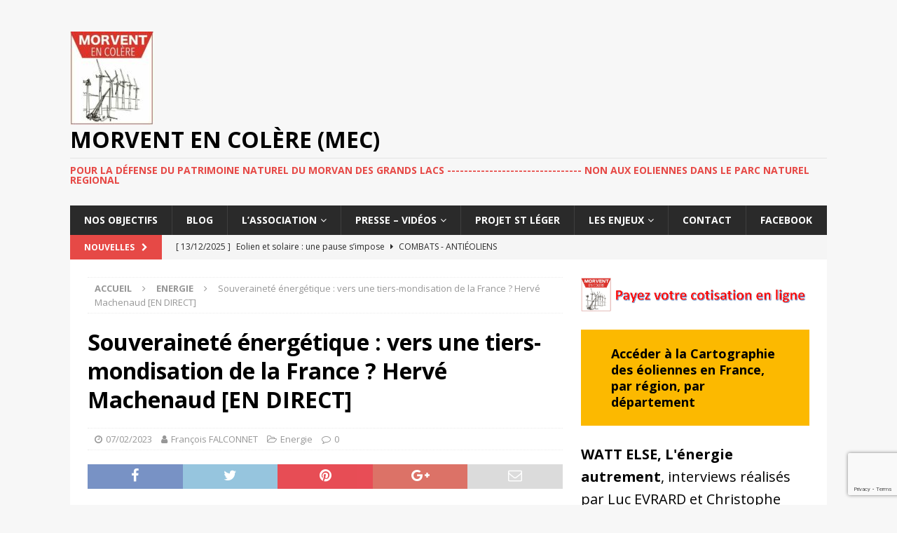

--- FILE ---
content_type: text/html; charset=UTF-8
request_url: https://morventencolere.org/souverainete-energetique-vers-une-tiers-mondisation-de-la-france-herve-machenaud-en-direct/
body_size: 15936
content:
<!DOCTYPE html>
<html class="no-js mh-one-sb" lang="fr-FR">
<head>
<meta charset="UTF-8">
<meta name="viewport" content="width=device-width, initial-scale=1.0">
<link rel="profile" href="http://gmpg.org/xfn/11" />
<link rel="pingback" href="https://morventencolere.org/xmlrpc.php" />
<title>Souveraineté énergétique : vers une tiers-mondisation de la France ? Hervé Machenaud [EN DIRECT] &#8211;           MorVent en Colère (MeC)</title>
<meta name='robots' content='max-image-preview:large' />
	<style>img:is([sizes="auto" i], [sizes^="auto," i]) { contain-intrinsic-size: 3000px 1500px }</style>
	<link rel='dns-prefetch' href='//fonts.googleapis.com' />
<link rel="alternate" type="application/rss+xml" title="          MorVent en Colère (MeC) &raquo; Flux" href="https://morventencolere.org/feed/" />
<link rel="alternate" type="application/rss+xml" title="          MorVent en Colère (MeC) &raquo; Flux des commentaires" href="https://morventencolere.org/comments/feed/" />
<link rel="alternate" type="application/rss+xml" title="          MorVent en Colère (MeC) &raquo; Souveraineté énergétique : vers une tiers-mondisation de la France ? Hervé Machenaud [EN DIRECT] Flux des commentaires" href="https://morventencolere.org/souverainete-energetique-vers-une-tiers-mondisation-de-la-france-herve-machenaud-en-direct/feed/" />
		<!-- This site uses the Google Analytics by MonsterInsights plugin v9.9.0 - Using Analytics tracking - https://www.monsterinsights.com/ -->
		<!-- Remarque : MonsterInsights n’est actuellement pas configuré sur ce site. Le propriétaire doit authentifier son compte Google Analytics dans les réglages de MonsterInsights.  -->
					<!-- No tracking code set -->
				<!-- / Google Analytics by MonsterInsights -->
		<script type="text/javascript">
/* <![CDATA[ */
window._wpemojiSettings = {"baseUrl":"https:\/\/s.w.org\/images\/core\/emoji\/16.0.1\/72x72\/","ext":".png","svgUrl":"https:\/\/s.w.org\/images\/core\/emoji\/16.0.1\/svg\/","svgExt":".svg","source":{"concatemoji":"https:\/\/morventencolere.org\/wp-includes\/js\/wp-emoji-release.min.js?ver=6.8.3"}};
/*! This file is auto-generated */
!function(s,n){var o,i,e;function c(e){try{var t={supportTests:e,timestamp:(new Date).valueOf()};sessionStorage.setItem(o,JSON.stringify(t))}catch(e){}}function p(e,t,n){e.clearRect(0,0,e.canvas.width,e.canvas.height),e.fillText(t,0,0);var t=new Uint32Array(e.getImageData(0,0,e.canvas.width,e.canvas.height).data),a=(e.clearRect(0,0,e.canvas.width,e.canvas.height),e.fillText(n,0,0),new Uint32Array(e.getImageData(0,0,e.canvas.width,e.canvas.height).data));return t.every(function(e,t){return e===a[t]})}function u(e,t){e.clearRect(0,0,e.canvas.width,e.canvas.height),e.fillText(t,0,0);for(var n=e.getImageData(16,16,1,1),a=0;a<n.data.length;a++)if(0!==n.data[a])return!1;return!0}function f(e,t,n,a){switch(t){case"flag":return n(e,"\ud83c\udff3\ufe0f\u200d\u26a7\ufe0f","\ud83c\udff3\ufe0f\u200b\u26a7\ufe0f")?!1:!n(e,"\ud83c\udde8\ud83c\uddf6","\ud83c\udde8\u200b\ud83c\uddf6")&&!n(e,"\ud83c\udff4\udb40\udc67\udb40\udc62\udb40\udc65\udb40\udc6e\udb40\udc67\udb40\udc7f","\ud83c\udff4\u200b\udb40\udc67\u200b\udb40\udc62\u200b\udb40\udc65\u200b\udb40\udc6e\u200b\udb40\udc67\u200b\udb40\udc7f");case"emoji":return!a(e,"\ud83e\udedf")}return!1}function g(e,t,n,a){var r="undefined"!=typeof WorkerGlobalScope&&self instanceof WorkerGlobalScope?new OffscreenCanvas(300,150):s.createElement("canvas"),o=r.getContext("2d",{willReadFrequently:!0}),i=(o.textBaseline="top",o.font="600 32px Arial",{});return e.forEach(function(e){i[e]=t(o,e,n,a)}),i}function t(e){var t=s.createElement("script");t.src=e,t.defer=!0,s.head.appendChild(t)}"undefined"!=typeof Promise&&(o="wpEmojiSettingsSupports",i=["flag","emoji"],n.supports={everything:!0,everythingExceptFlag:!0},e=new Promise(function(e){s.addEventListener("DOMContentLoaded",e,{once:!0})}),new Promise(function(t){var n=function(){try{var e=JSON.parse(sessionStorage.getItem(o));if("object"==typeof e&&"number"==typeof e.timestamp&&(new Date).valueOf()<e.timestamp+604800&&"object"==typeof e.supportTests)return e.supportTests}catch(e){}return null}();if(!n){if("undefined"!=typeof Worker&&"undefined"!=typeof OffscreenCanvas&&"undefined"!=typeof URL&&URL.createObjectURL&&"undefined"!=typeof Blob)try{var e="postMessage("+g.toString()+"("+[JSON.stringify(i),f.toString(),p.toString(),u.toString()].join(",")+"));",a=new Blob([e],{type:"text/javascript"}),r=new Worker(URL.createObjectURL(a),{name:"wpTestEmojiSupports"});return void(r.onmessage=function(e){c(n=e.data),r.terminate(),t(n)})}catch(e){}c(n=g(i,f,p,u))}t(n)}).then(function(e){for(var t in e)n.supports[t]=e[t],n.supports.everything=n.supports.everything&&n.supports[t],"flag"!==t&&(n.supports.everythingExceptFlag=n.supports.everythingExceptFlag&&n.supports[t]);n.supports.everythingExceptFlag=n.supports.everythingExceptFlag&&!n.supports.flag,n.DOMReady=!1,n.readyCallback=function(){n.DOMReady=!0}}).then(function(){return e}).then(function(){var e;n.supports.everything||(n.readyCallback(),(e=n.source||{}).concatemoji?t(e.concatemoji):e.wpemoji&&e.twemoji&&(t(e.twemoji),t(e.wpemoji)))}))}((window,document),window._wpemojiSettings);
/* ]]> */
</script>
<style id='wp-emoji-styles-inline-css' type='text/css'>

	img.wp-smiley, img.emoji {
		display: inline !important;
		border: none !important;
		box-shadow: none !important;
		height: 1em !important;
		width: 1em !important;
		margin: 0 0.07em !important;
		vertical-align: -0.1em !important;
		background: none !important;
		padding: 0 !important;
	}
</style>
<link rel='stylesheet' id='wp-block-library-css' href='https://morventencolere.org/wp-includes/css/dist/block-library/style.min.css?ver=6.8.3' type='text/css' media='all' />
<style id='classic-theme-styles-inline-css' type='text/css'>
/*! This file is auto-generated */
.wp-block-button__link{color:#fff;background-color:#32373c;border-radius:9999px;box-shadow:none;text-decoration:none;padding:calc(.667em + 2px) calc(1.333em + 2px);font-size:1.125em}.wp-block-file__button{background:#32373c;color:#fff;text-decoration:none}
</style>
<style id='global-styles-inline-css' type='text/css'>
:root{--wp--preset--aspect-ratio--square: 1;--wp--preset--aspect-ratio--4-3: 4/3;--wp--preset--aspect-ratio--3-4: 3/4;--wp--preset--aspect-ratio--3-2: 3/2;--wp--preset--aspect-ratio--2-3: 2/3;--wp--preset--aspect-ratio--16-9: 16/9;--wp--preset--aspect-ratio--9-16: 9/16;--wp--preset--color--black: #000000;--wp--preset--color--cyan-bluish-gray: #abb8c3;--wp--preset--color--white: #ffffff;--wp--preset--color--pale-pink: #f78da7;--wp--preset--color--vivid-red: #cf2e2e;--wp--preset--color--luminous-vivid-orange: #ff6900;--wp--preset--color--luminous-vivid-amber: #fcb900;--wp--preset--color--light-green-cyan: #7bdcb5;--wp--preset--color--vivid-green-cyan: #00d084;--wp--preset--color--pale-cyan-blue: #8ed1fc;--wp--preset--color--vivid-cyan-blue: #0693e3;--wp--preset--color--vivid-purple: #9b51e0;--wp--preset--gradient--vivid-cyan-blue-to-vivid-purple: linear-gradient(135deg,rgba(6,147,227,1) 0%,rgb(155,81,224) 100%);--wp--preset--gradient--light-green-cyan-to-vivid-green-cyan: linear-gradient(135deg,rgb(122,220,180) 0%,rgb(0,208,130) 100%);--wp--preset--gradient--luminous-vivid-amber-to-luminous-vivid-orange: linear-gradient(135deg,rgba(252,185,0,1) 0%,rgba(255,105,0,1) 100%);--wp--preset--gradient--luminous-vivid-orange-to-vivid-red: linear-gradient(135deg,rgba(255,105,0,1) 0%,rgb(207,46,46) 100%);--wp--preset--gradient--very-light-gray-to-cyan-bluish-gray: linear-gradient(135deg,rgb(238,238,238) 0%,rgb(169,184,195) 100%);--wp--preset--gradient--cool-to-warm-spectrum: linear-gradient(135deg,rgb(74,234,220) 0%,rgb(151,120,209) 20%,rgb(207,42,186) 40%,rgb(238,44,130) 60%,rgb(251,105,98) 80%,rgb(254,248,76) 100%);--wp--preset--gradient--blush-light-purple: linear-gradient(135deg,rgb(255,206,236) 0%,rgb(152,150,240) 100%);--wp--preset--gradient--blush-bordeaux: linear-gradient(135deg,rgb(254,205,165) 0%,rgb(254,45,45) 50%,rgb(107,0,62) 100%);--wp--preset--gradient--luminous-dusk: linear-gradient(135deg,rgb(255,203,112) 0%,rgb(199,81,192) 50%,rgb(65,88,208) 100%);--wp--preset--gradient--pale-ocean: linear-gradient(135deg,rgb(255,245,203) 0%,rgb(182,227,212) 50%,rgb(51,167,181) 100%);--wp--preset--gradient--electric-grass: linear-gradient(135deg,rgb(202,248,128) 0%,rgb(113,206,126) 100%);--wp--preset--gradient--midnight: linear-gradient(135deg,rgb(2,3,129) 0%,rgb(40,116,252) 100%);--wp--preset--font-size--small: 13px;--wp--preset--font-size--medium: 20px;--wp--preset--font-size--large: 36px;--wp--preset--font-size--x-large: 42px;--wp--preset--spacing--20: 0.44rem;--wp--preset--spacing--30: 0.67rem;--wp--preset--spacing--40: 1rem;--wp--preset--spacing--50: 1.5rem;--wp--preset--spacing--60: 2.25rem;--wp--preset--spacing--70: 3.38rem;--wp--preset--spacing--80: 5.06rem;--wp--preset--shadow--natural: 6px 6px 9px rgba(0, 0, 0, 0.2);--wp--preset--shadow--deep: 12px 12px 50px rgba(0, 0, 0, 0.4);--wp--preset--shadow--sharp: 6px 6px 0px rgba(0, 0, 0, 0.2);--wp--preset--shadow--outlined: 6px 6px 0px -3px rgba(255, 255, 255, 1), 6px 6px rgba(0, 0, 0, 1);--wp--preset--shadow--crisp: 6px 6px 0px rgba(0, 0, 0, 1);}:where(.is-layout-flex){gap: 0.5em;}:where(.is-layout-grid){gap: 0.5em;}body .is-layout-flex{display: flex;}.is-layout-flex{flex-wrap: wrap;align-items: center;}.is-layout-flex > :is(*, div){margin: 0;}body .is-layout-grid{display: grid;}.is-layout-grid > :is(*, div){margin: 0;}:where(.wp-block-columns.is-layout-flex){gap: 2em;}:where(.wp-block-columns.is-layout-grid){gap: 2em;}:where(.wp-block-post-template.is-layout-flex){gap: 1.25em;}:where(.wp-block-post-template.is-layout-grid){gap: 1.25em;}.has-black-color{color: var(--wp--preset--color--black) !important;}.has-cyan-bluish-gray-color{color: var(--wp--preset--color--cyan-bluish-gray) !important;}.has-white-color{color: var(--wp--preset--color--white) !important;}.has-pale-pink-color{color: var(--wp--preset--color--pale-pink) !important;}.has-vivid-red-color{color: var(--wp--preset--color--vivid-red) !important;}.has-luminous-vivid-orange-color{color: var(--wp--preset--color--luminous-vivid-orange) !important;}.has-luminous-vivid-amber-color{color: var(--wp--preset--color--luminous-vivid-amber) !important;}.has-light-green-cyan-color{color: var(--wp--preset--color--light-green-cyan) !important;}.has-vivid-green-cyan-color{color: var(--wp--preset--color--vivid-green-cyan) !important;}.has-pale-cyan-blue-color{color: var(--wp--preset--color--pale-cyan-blue) !important;}.has-vivid-cyan-blue-color{color: var(--wp--preset--color--vivid-cyan-blue) !important;}.has-vivid-purple-color{color: var(--wp--preset--color--vivid-purple) !important;}.has-black-background-color{background-color: var(--wp--preset--color--black) !important;}.has-cyan-bluish-gray-background-color{background-color: var(--wp--preset--color--cyan-bluish-gray) !important;}.has-white-background-color{background-color: var(--wp--preset--color--white) !important;}.has-pale-pink-background-color{background-color: var(--wp--preset--color--pale-pink) !important;}.has-vivid-red-background-color{background-color: var(--wp--preset--color--vivid-red) !important;}.has-luminous-vivid-orange-background-color{background-color: var(--wp--preset--color--luminous-vivid-orange) !important;}.has-luminous-vivid-amber-background-color{background-color: var(--wp--preset--color--luminous-vivid-amber) !important;}.has-light-green-cyan-background-color{background-color: var(--wp--preset--color--light-green-cyan) !important;}.has-vivid-green-cyan-background-color{background-color: var(--wp--preset--color--vivid-green-cyan) !important;}.has-pale-cyan-blue-background-color{background-color: var(--wp--preset--color--pale-cyan-blue) !important;}.has-vivid-cyan-blue-background-color{background-color: var(--wp--preset--color--vivid-cyan-blue) !important;}.has-vivid-purple-background-color{background-color: var(--wp--preset--color--vivid-purple) !important;}.has-black-border-color{border-color: var(--wp--preset--color--black) !important;}.has-cyan-bluish-gray-border-color{border-color: var(--wp--preset--color--cyan-bluish-gray) !important;}.has-white-border-color{border-color: var(--wp--preset--color--white) !important;}.has-pale-pink-border-color{border-color: var(--wp--preset--color--pale-pink) !important;}.has-vivid-red-border-color{border-color: var(--wp--preset--color--vivid-red) !important;}.has-luminous-vivid-orange-border-color{border-color: var(--wp--preset--color--luminous-vivid-orange) !important;}.has-luminous-vivid-amber-border-color{border-color: var(--wp--preset--color--luminous-vivid-amber) !important;}.has-light-green-cyan-border-color{border-color: var(--wp--preset--color--light-green-cyan) !important;}.has-vivid-green-cyan-border-color{border-color: var(--wp--preset--color--vivid-green-cyan) !important;}.has-pale-cyan-blue-border-color{border-color: var(--wp--preset--color--pale-cyan-blue) !important;}.has-vivid-cyan-blue-border-color{border-color: var(--wp--preset--color--vivid-cyan-blue) !important;}.has-vivid-purple-border-color{border-color: var(--wp--preset--color--vivid-purple) !important;}.has-vivid-cyan-blue-to-vivid-purple-gradient-background{background: var(--wp--preset--gradient--vivid-cyan-blue-to-vivid-purple) !important;}.has-light-green-cyan-to-vivid-green-cyan-gradient-background{background: var(--wp--preset--gradient--light-green-cyan-to-vivid-green-cyan) !important;}.has-luminous-vivid-amber-to-luminous-vivid-orange-gradient-background{background: var(--wp--preset--gradient--luminous-vivid-amber-to-luminous-vivid-orange) !important;}.has-luminous-vivid-orange-to-vivid-red-gradient-background{background: var(--wp--preset--gradient--luminous-vivid-orange-to-vivid-red) !important;}.has-very-light-gray-to-cyan-bluish-gray-gradient-background{background: var(--wp--preset--gradient--very-light-gray-to-cyan-bluish-gray) !important;}.has-cool-to-warm-spectrum-gradient-background{background: var(--wp--preset--gradient--cool-to-warm-spectrum) !important;}.has-blush-light-purple-gradient-background{background: var(--wp--preset--gradient--blush-light-purple) !important;}.has-blush-bordeaux-gradient-background{background: var(--wp--preset--gradient--blush-bordeaux) !important;}.has-luminous-dusk-gradient-background{background: var(--wp--preset--gradient--luminous-dusk) !important;}.has-pale-ocean-gradient-background{background: var(--wp--preset--gradient--pale-ocean) !important;}.has-electric-grass-gradient-background{background: var(--wp--preset--gradient--electric-grass) !important;}.has-midnight-gradient-background{background: var(--wp--preset--gradient--midnight) !important;}.has-small-font-size{font-size: var(--wp--preset--font-size--small) !important;}.has-medium-font-size{font-size: var(--wp--preset--font-size--medium) !important;}.has-large-font-size{font-size: var(--wp--preset--font-size--large) !important;}.has-x-large-font-size{font-size: var(--wp--preset--font-size--x-large) !important;}
:where(.wp-block-post-template.is-layout-flex){gap: 1.25em;}:where(.wp-block-post-template.is-layout-grid){gap: 1.25em;}
:where(.wp-block-columns.is-layout-flex){gap: 2em;}:where(.wp-block-columns.is-layout-grid){gap: 2em;}
:root :where(.wp-block-pullquote){font-size: 1.5em;line-height: 1.6;}
</style>
<link rel='stylesheet' id='contact-form-7-css' href='https://morventencolere.org/wp-content/plugins/contact-form-7/includes/css/styles.css?ver=6.1.3' type='text/css' media='all' />
<link rel='stylesheet' id='mh-magazine-css' href='https://morventencolere.org/wp-content/themes/mh-magazine/style.css?ver=3.8.2' type='text/css' media='all' />
<link rel='stylesheet' id='mh-font-awesome-css' href='https://morventencolere.org/wp-content/themes/mh-magazine/includes/font-awesome.min.css' type='text/css' media='all' />
<link rel='stylesheet' id='mh-google-fonts-css' href='https://fonts.googleapis.com/css?family=Open+Sans:300,400,400italic,600,700' type='text/css' media='all' />
<script type="text/javascript" src="https://morventencolere.org/wp-includes/js/jquery/jquery.min.js?ver=3.7.1" id="jquery-core-js"></script>
<script type="text/javascript" src="https://morventencolere.org/wp-includes/js/jquery/jquery-migrate.min.js?ver=3.4.1" id="jquery-migrate-js"></script>
<script type="text/javascript" src="https://morventencolere.org/wp-content/themes/mh-magazine/js/scripts.js?ver=3.8.2" id="mh-scripts-js"></script>
<link rel="https://api.w.org/" href="https://morventencolere.org/wp-json/" /><link rel="alternate" title="JSON" type="application/json" href="https://morventencolere.org/wp-json/wp/v2/posts/3681" /><link rel="EditURI" type="application/rsd+xml" title="RSD" href="https://morventencolere.org/xmlrpc.php?rsd" />
<meta name="generator" content="WordPress 6.8.3" />
<link rel="canonical" href="https://morventencolere.org/souverainete-energetique-vers-une-tiers-mondisation-de-la-france-herve-machenaud-en-direct/" />
<link rel='shortlink' href='https://morventencolere.org/?p=3681' />
<link rel="alternate" title="oEmbed (JSON)" type="application/json+oembed" href="https://morventencolere.org/wp-json/oembed/1.0/embed?url=https%3A%2F%2Fmorventencolere.org%2Fsouverainete-energetique-vers-une-tiers-mondisation-de-la-france-herve-machenaud-en-direct%2F" />
<link rel="alternate" title="oEmbed (XML)" type="text/xml+oembed" href="https://morventencolere.org/wp-json/oembed/1.0/embed?url=https%3A%2F%2Fmorventencolere.org%2Fsouverainete-energetique-vers-une-tiers-mondisation-de-la-france-herve-machenaud-en-direct%2F&#038;format=xml" />
<!--[if lt IE 9]>
<script src="https://morventencolere.org/wp-content/themes/mh-magazine/js/css3-mediaqueries.js"></script>
<![endif]-->
<style type="text/css">.recentcomments a{display:inline !important;padding:0 !important;margin:0 !important;}</style></head>
<body id="mh-mobile" class="wp-singular post-template-default single single-post postid-3681 single-format-standard wp-custom-logo wp-theme-mh-magazine mh-boxed-layout mh-right-sb mh-loop-layout1 mh-widget-layout3 mh-header-transparent" itemscope="itemscope" itemtype="http://schema.org/WebPage">
<div class="mh-container mh-container-outer">
<div class="mh-header-nav-mobile clearfix"></div>
	<div class="mh-preheader">
    	<div class="mh-container mh-container-inner mh-row clearfix">
							<div class="mh-header-bar-content mh-header-bar-top-left mh-col-2-3 clearfix">
									</div>
										<div class="mh-header-bar-content mh-header-bar-top-right mh-col-1-3 clearfix">
									</div>
					</div>
	</div>
<header class="mh-header" itemscope="itemscope" itemtype="http://schema.org/WPHeader">
	<div class="mh-container mh-container-inner clearfix">
		<div class="mh-custom-header clearfix">
<div class="mh-header-columns mh-row clearfix">
<div class="mh-col-1-1 mh-site-identity">
<div class="mh-site-logo" role="banner" itemscope="itemscope" itemtype="http://schema.org/Brand">
<a href="https://morventencolere.org/" class="custom-logo-link" rel="home"><img width="120" height="133" src="https://morventencolere.org/wp-content/uploads/2024/12/cropped-Logo2020reduit-2-e1763634449545.jpg" class="custom-logo" alt="          MorVent en Colère (MeC)" decoding="async" /></a><div class="mh-header-text">
<a class="mh-header-text-link" href="https://morventencolere.org/" title="          MorVent en Colère (MeC)" rel="home">
<h2 class="mh-header-title">          MorVent en Colère (MeC)</h2>
<h3 class="mh-header-tagline">POUR LA DÉFENSE DU PATRIMOINE NATUREL DU MORVAN DES GRANDS LACS -------------------------------- NON AUX EOLIENNES DANS LE PARC NATUREL REGIONAL</h3>
</a>
</div>
</div>
</div>
</div>
</div>
	</div>
	<div class="mh-main-nav-wrap">
		<nav class="mh-navigation mh-main-nav mh-container mh-container-inner clearfix" itemscope="itemscope" itemtype="http://schema.org/SiteNavigationElement">
			<div class="menu-menu-superieur-container"><ul id="menu-menu-superieur" class="menu"><li id="menu-item-2017" class="menu-item menu-item-type-post_type menu-item-object-page menu-item-home menu-item-2017"><a href="https://morventencolere.org/">Nos objectifs</a></li>
<li id="menu-item-2015" class="menu-item menu-item-type-post_type menu-item-object-page current_page_parent menu-item-2015"><a href="https://morventencolere.org/blog/">Blog</a></li>
<li id="menu-item-21" class="menu-item menu-item-type-post_type menu-item-object-page menu-item-has-children menu-item-21"><a href="https://morventencolere.org/a-propos-de/">L’association</a>
<ul class="sub-menu">
	<li id="menu-item-744" class="menu-item menu-item-type-post_type menu-item-object-page menu-item-744"><a href="https://morventencolere.org/a-propos-de/notre-engagement/">Notre engagement</a></li>
	<li id="menu-item-753" class="menu-item menu-item-type-post_type menu-item-object-page menu-item-753"><a href="https://morventencolere.org/a-propos-de/argumentaire/">Notre combat</a></li>
	<li id="menu-item-395" class="menu-item menu-item-type-post_type menu-item-object-page menu-item-395"><a href="https://morventencolere.org/a-propos-de/statuts/">Statuts</a></li>
	<li id="menu-item-467" class="menu-item menu-item-type-post_type menu-item-object-page menu-item-has-children menu-item-467"><a href="https://morventencolere.org/a-propos-de/adhesion-cotisation-dons/">Adhésion – Cotisation – Dons</a>
	<ul class="sub-menu">
		<li id="menu-item-2034" class="menu-item menu-item-type-post_type menu-item-object-page menu-item-2034"><a href="https://morventencolere.org/a-propos-de/adhesion-cotisation-dons/cotisation-a-mec/">Payer sa cotisation</a></li>
		<li id="menu-item-2035" class="menu-item menu-item-type-post_type menu-item-object-page menu-item-2035"><a href="https://morventencolere.org/a-propos-de/adhesion-cotisation-dons/demande-de-don/">Dons</a></li>
	</ul>
</li>
	<li id="menu-item-929" class="menu-item menu-item-type-post_type menu-item-object-page menu-item-has-children menu-item-929"><a href="https://morventencolere.org/a-propos-de/adherents/">Espace Adhérents</a>
	<ul class="sub-menu">
		<li id="menu-item-873" class="menu-item menu-item-type-post_type menu-item-object-page menu-item-873"><a href="https://morventencolere.org/a-propos-de/adherents/les-assemblees-generales/">Assemblées générales</a></li>
		<li id="menu-item-1862" class="menu-item menu-item-type-post_type menu-item-object-page menu-item-1862"><a href="https://morventencolere.org/a-propos-de/adherents/les-elus/">Relations avec le PNR</a></li>
		<li id="menu-item-1531" class="menu-item menu-item-type-post_type menu-item-object-page menu-item-1531"><a href="https://morventencolere.org/a-propos-de/adherents/nos-actions/">Nos actions réalisées</a></li>
		<li id="menu-item-489" class="menu-item menu-item-type-post_type menu-item-object-page menu-item-489"><a href="https://morventencolere.org/a-propos-de/adherents/news-letter/">Lettres d’information</a></li>
		<li id="menu-item-920" class="menu-item menu-item-type-post_type menu-item-object-page menu-item-920"><a href="https://morventencolere.org/a-propos-de/adherents/jeux-de-mots/">Jeux de mots</a></li>
	</ul>
</li>
	<li id="menu-item-326" class="menu-item menu-item-type-post_type menu-item-object-page menu-item-326"><a href="https://morventencolere.org/a-propos-de/archives/">Sites utiles</a></li>
</ul>
</li>
<li id="menu-item-402" class="menu-item menu-item-type-post_type menu-item-object-page menu-item-has-children menu-item-402"><a href="https://morventencolere.org/presss/">Presse &#8211; Vidéos</a>
<ul class="sub-menu">
	<li id="menu-item-375" class="menu-item menu-item-type-post_type menu-item-object-page menu-item-375"><a href="https://morventencolere.org/presss/on-parle-de-nous/">On parle de nous</a></li>
	<li id="menu-item-407" class="menu-item menu-item-type-post_type menu-item-object-page menu-item-407"><a href="https://morventencolere.org/presss/communiques-de-presse/">Communiqués de presse</a></li>
	<li id="menu-item-1517" class="menu-item menu-item-type-post_type menu-item-object-page menu-item-1517"><a href="https://morventencolere.org/presss/interview-de-christophe-normier/">Interviews de Christophe NORMIER</a></li>
	<li id="menu-item-1836" class="menu-item menu-item-type-post_type menu-item-object-page menu-item-1836"><a href="https://morventencolere.org/presss/vu-sur-internet/">Vu sur Internet</a></li>
	<li id="menu-item-1839" class="menu-item menu-item-type-post_type menu-item-object-page menu-item-1839"><a href="https://morventencolere.org/presss/lu-dans-la-presse/">Lu dans la presse</a></li>
</ul>
</li>
<li id="menu-item-759" class="menu-item menu-item-type-post_type menu-item-object-page menu-item-759"><a href="https://morventencolere.org/le-projet-de-sain-leger-vauban/">Projet St Léger</a></li>
<li id="menu-item-190" class="menu-item menu-item-type-post_type menu-item-object-page menu-item-has-children menu-item-190"><a href="https://morventencolere.org/argumentaire/">Les enjeux</a>
<ul class="sub-menu">
	<li id="menu-item-801" class="menu-item menu-item-type-post_type menu-item-object-page menu-item-801"><a href="https://morventencolere.org/argumentaire/syntheses/">Synthèses</a></li>
	<li id="menu-item-1602" class="menu-item menu-item-type-post_type menu-item-object-page menu-item-1602"><a href="https://morventencolere.org/argumentaire/climat/">Climat</a></li>
	<li id="menu-item-726" class="menu-item menu-item-type-post_type menu-item-object-page menu-item-726"><a href="https://morventencolere.org/argumentaire/energie/">Energie</a></li>
	<li id="menu-item-1299" class="menu-item menu-item-type-post_type menu-item-object-page menu-item-1299"><a href="https://morventencolere.org/argumentaire/faune/">Faune – Flore</a></li>
	<li id="menu-item-433" class="menu-item menu-item-type-post_type menu-item-object-page menu-item-433"><a href="https://morventencolere.org/argumentaire/paysages/">Paysages</a></li>
	<li id="menu-item-434" class="menu-item menu-item-type-post_type menu-item-object-page menu-item-434"><a href="https://morventencolere.org/argumentaire/sante/">Santé et infrasons</a></li>
	<li id="menu-item-672" class="menu-item menu-item-type-post_type menu-item-object-page menu-item-672"><a href="https://morventencolere.org/argumentaire/impacts-economiques/">Impacts économiques</a></li>
	<li id="menu-item-1705" class="menu-item menu-item-type-post_type menu-item-object-page menu-item-1705"><a href="https://morventencolere.org/argumentaire/demantelement/">Démantèlement</a></li>
	<li id="menu-item-437" class="menu-item menu-item-type-post_type menu-item-object-page menu-item-437"><a href="https://morventencolere.org/argumentaire/reglementation/">Jurisprudence – Réglementation</a></li>
</ul>
</li>
<li id="menu-item-23" class="menu-item menu-item-type-post_type menu-item-object-page menu-item-23"><a href="https://morventencolere.org/contact/">Contact</a></li>
<li id="menu-item-208" class="menu-item menu-item-type-custom menu-item-object-custom menu-item-208"><a href="https://www.facebook.com/stopauxeoliennes/">Facebook</a></li>
</ul></div>		</nav>
	</div>
	</header>
	<div class="mh-subheader">
		<div class="mh-container mh-container-inner mh-row clearfix">
							<div class="mh-header-bar-content mh-header-bar-bottom-left mh-col-2-3 clearfix">
											<div class="mh-header-ticker mh-header-ticker-bottom">
							<div class="mh-ticker-bottom">
			<div class="mh-ticker-title mh-ticker-title-bottom">
			Nouvelles<i class="fa fa-chevron-right"></i>		</div>
		<div class="mh-ticker-content mh-ticker-content-bottom">
		<ul id="mh-ticker-loop-bottom">				<li class="mh-ticker-item mh-ticker-item-bottom">
					<a href="https://morventencolere.org/eolien-et-solaire-une-pause-simpose/" title="Eolien et solaire : une pause s&rsquo;impose">
						<span class="mh-ticker-item-date mh-ticker-item-date-bottom">
                        	[ 13/12/2025 ]                        </span>
						<span class="mh-ticker-item-title mh-ticker-item-title-bottom">
							Eolien et solaire : une pause s&rsquo;impose						</span>
													<span class="mh-ticker-item-cat mh-ticker-item-cat-bottom">
								<i class="fa fa-caret-right"></i>
																Combats - Antiéoliens							</span>
											</a>
				</li>				<li class="mh-ticker-item mh-ticker-item-bottom">
					<a href="https://morventencolere.org/energie-rte-temporise-et-preconise-un-coup-de-frein-sur-les-renouvelables/" title="Énergie : RTE temporise et préconise un coup de frein sur les renouvelables">
						<span class="mh-ticker-item-date mh-ticker-item-date-bottom">
                        	[ 10/12/2025 ]                        </span>
						<span class="mh-ticker-item-title mh-ticker-item-title-bottom">
							Énergie : RTE temporise et préconise un coup de frein sur les renouvelables						</span>
													<span class="mh-ticker-item-cat mh-ticker-item-cat-bottom">
								<i class="fa fa-caret-right"></i>
																Energie							</span>
											</a>
				</li>				<li class="mh-ticker-item mh-ticker-item-bottom">
					<a href="https://morventencolere.org/reunion-pleniere-region-bfc-novembre-2025-intervention-de-christophe-normier-sur-le-sujet-de-lenergie/" title="Réunion plénière région BFC &#8211; Novembre 2025 Intervention de Christophe Normier sur le sujet de l&rsquo;énergie">
						<span class="mh-ticker-item-date mh-ticker-item-date-bottom">
                        	[ 20/11/2025 ]                        </span>
						<span class="mh-ticker-item-title mh-ticker-item-title-bottom">
							Réunion plénière région BFC &#8211; Novembre 2025 Intervention de Christophe Normier sur le sujet de l&rsquo;énergie						</span>
													<span class="mh-ticker-item-cat mh-ticker-item-cat-bottom">
								<i class="fa fa-caret-right"></i>
																Energie							</span>
											</a>
				</li>				<li class="mh-ticker-item mh-ticker-item-bottom">
					<a href="https://morventencolere.org/xavier-moreno-le-vrai-progressisme-consiste-a-changer-de-paradigme-sur-leolien-et-le-solaire/" title="Xavier Moreno : Le vrai progressisme consiste à changer de paradigme sur l’éolien et le solaire">
						<span class="mh-ticker-item-date mh-ticker-item-date-bottom">
                        	[ 20/11/2025 ]                        </span>
						<span class="mh-ticker-item-title mh-ticker-item-title-bottom">
							Xavier Moreno : Le vrai progressisme consiste à changer de paradigme sur l’éolien et le solaire						</span>
													<span class="mh-ticker-item-cat mh-ticker-item-cat-bottom">
								<i class="fa fa-caret-right"></i>
																Analyse - Synthèse							</span>
											</a>
				</li>				<li class="mh-ticker-item mh-ticker-item-bottom">
					<a href="https://morventencolere.org/lettre-ouverte-des-representants-des-plus-grandes-industries-allemandes-adressee-au-chancelier-merx/" title="Lettre ouverte des représentants des plus grandes industries allemandes adressée au Chancelier Friedrich Merz">
						<span class="mh-ticker-item-date mh-ticker-item-date-bottom">
                        	[ 07/07/2025 ]                        </span>
						<span class="mh-ticker-item-title mh-ticker-item-title-bottom">
							Lettre ouverte des représentants des plus grandes industries allemandes adressée au Chancelier Friedrich Merz						</span>
													<span class="mh-ticker-item-cat mh-ticker-item-cat-bottom">
								<i class="fa fa-caret-right"></i>
																Lettre ouverte							</span>
											</a>
				</li>		</ul>
	</div>
</div>						</div>
									</div>
										<div class="mh-header-bar-content mh-header-bar-bottom-right mh-col-1-3 clearfix">
									</div>
					</div>
	</div>
<div class="mh-wrapper clearfix">
	<div class="mh-main clearfix">
		<div id="main-content" class="mh-content" role="main" itemprop="mainContentOfPage"><nav class="mh-breadcrumb"><span itemscope itemtype="http://data-vocabulary.org/Breadcrumb"><a href="https://morventencolere.org" itemprop="url"><span itemprop="title">Accueil</span></a></span><span class="mh-breadcrumb-delimiter"><i class="fa fa-angle-right"></i></span><span itemscope itemtype="http://data-vocabulary.org/Breadcrumb"><a href="https://morventencolere.org/category/energie/" itemprop="url"><span itemprop="title">Energie</span></a></span><span class="mh-breadcrumb-delimiter"><i class="fa fa-angle-right"></i></span>Souveraineté énergétique : vers une tiers-mondisation de la France ? Hervé Machenaud [EN DIRECT]</nav>
<article id="post-3681" class="post-3681 post type-post status-publish format-standard has-post-thumbnail hentry category-energie">
	<header class="entry-header clearfix"><h1 class="entry-title">Souveraineté énergétique : vers une tiers-mondisation de la France ? Hervé Machenaud [EN DIRECT]</h1><div class="mh-meta entry-meta">
<span class="entry-meta-date updated"><i class="fa fa-clock-o"></i><a href="https://morventencolere.org/2023/02/">07/02/2023</a></span>
<span class="entry-meta-author author vcard"><i class="fa fa-user"></i><a class="fn" href="https://morventencolere.org/author/adminff/">François FALCONNET</a></span>
<span class="entry-meta-categories"><i class="fa fa-folder-open-o"></i><a href="https://morventencolere.org/category/energie/" rel="category tag">Energie</a></span>
<span class="entry-meta-comments"><i class="fa fa-comment-o"></i><a href="https://morventencolere.org/souverainete-energetique-vers-une-tiers-mondisation-de-la-france-herve-machenaud-en-direct/#respond" class="mh-comment-count-link" >0</a></span>
</div>
	</header>
		<div class="entry-content clearfix"><div class="mh-social-top">
<div class="mh-share-buttons clearfix">
	<a class="mh-facebook" href="#" onclick="window.open('https://www.facebook.com/sharer.php?u=https%3A%2F%2Fmorventencolere.org%2Fsouverainete-energetique-vers-une-tiers-mondisation-de-la-france-herve-machenaud-en-direct%2F&t=Souverainet%C3%A9+%C3%A9nerg%C3%A9tique+%3A+vers+une+tiers-mondisation+de+la+France+%3F+Herv%C3%A9+Machenaud+%5BEN+DIRECT%5D', 'facebookShare', 'width=626,height=436'); return false;" title="Partager sur Facebook">
		<span class="mh-share-button"><i class="fa fa-facebook"></i></span>
	</a>
	<a class="mh-twitter" href="#" onclick="window.open('https://twitter.com/share?text=Souverainet%C3%A9+%C3%A9nerg%C3%A9tique+%3A+vers+une+tiers-mondisation+de+la+France+%3F+Herv%C3%A9+Machenaud+%5BEN+DIRECT%5D:&url=https%3A%2F%2Fmorventencolere.org%2Fsouverainete-energetique-vers-une-tiers-mondisation-de-la-france-herve-machenaud-en-direct%2F', 'twitterShare', 'width=626,height=436'); return false;" title="Tweeter cet article">
		<span class="mh-share-button"><i class="fa fa-twitter"></i></span>
	</a>
	<a class="mh-pinterest" href="#" onclick="window.open('https://pinterest.com/pin/create/button/?url=https%3A%2F%2Fmorventencolere.org%2Fsouverainete-energetique-vers-une-tiers-mondisation-de-la-france-herve-machenaud-en-direct%2F&media=https://morventencolere.org/wp-content/uploads/2023/02/Thinkerview.jpg&description=Souverainet%C3%A9+%C3%A9nerg%C3%A9tique+%3A+vers+une+tiers-mondisation+de+la+France+%3F+Herv%C3%A9+Machenaud+%5BEN+DIRECT%5D', 'pinterestShare', 'width=750,height=350'); return false;" title="Pin cet article">
		<span class="mh-share-button"><i class="fa fa-pinterest"></i></span>
	</a>
	<a class="mh-googleplus" href="#" onclick="window.open('https://plusone.google.com/_/+1/confirm?hl=en-US&url=https%3A%2F%2Fmorventencolere.org%2Fsouverainete-energetique-vers-une-tiers-mondisation-de-la-france-herve-machenaud-en-direct%2F', 'googleShare', 'width=626,height=436'); return false;" title="Partager sur Google+" target="_blank">
		<span class="mh-share-button"><i class="fa fa-google-plus"></i></span>
	</a>
	<a class="mh-email" href="mailto:?subject=Souverainet%C3%A9%20%C3%A9nerg%C3%A9tique%20%3A%20vers%20une%20tiers-mondisation%20de%20la%20France%20%3F%20Herv%C3%A9%20Machenaud%20%5BEN%20DIRECT%5D&amp;body=https%3A%2F%2Fmorventencolere.org%2Fsouverainete-energetique-vers-une-tiers-mondisation-de-la-france-herve-machenaud-en-direct%2F" title="Send this article to a friend" target="_blank">
		<span class="mh-share-button"><i class="fa fa-envelope-o"></i></span>
	</a>
</div></div>

<figure class="wp-block-embed is-type-video is-provider-youtube wp-block-embed-youtube wp-embed-aspect-16-9 wp-has-aspect-ratio"><div class="wp-block-embed__wrapper">
<iframe title="Souveraineté énergétique : vers une tiers-mondisation de la France ? Hervé Machenaud [EN DIRECT]" width="678" height="381" src="https://www.youtube.com/embed/BRNCmlUk5j8?feature=oembed" frameborder="0" allow="accelerometer; autoplay; clipboard-write; encrypted-media; gyroscope; picture-in-picture; web-share" allowfullscreen></iframe>
</div></figure>
<div class="mh-social-bottom">
<div class="mh-share-buttons clearfix">
	<a class="mh-facebook" href="#" onclick="window.open('https://www.facebook.com/sharer.php?u=https%3A%2F%2Fmorventencolere.org%2Fsouverainete-energetique-vers-une-tiers-mondisation-de-la-france-herve-machenaud-en-direct%2F&t=Souverainet%C3%A9+%C3%A9nerg%C3%A9tique+%3A+vers+une+tiers-mondisation+de+la+France+%3F+Herv%C3%A9+Machenaud+%5BEN+DIRECT%5D', 'facebookShare', 'width=626,height=436'); return false;" title="Partager sur Facebook">
		<span class="mh-share-button"><i class="fa fa-facebook"></i></span>
	</a>
	<a class="mh-twitter" href="#" onclick="window.open('https://twitter.com/share?text=Souverainet%C3%A9+%C3%A9nerg%C3%A9tique+%3A+vers+une+tiers-mondisation+de+la+France+%3F+Herv%C3%A9+Machenaud+%5BEN+DIRECT%5D:&url=https%3A%2F%2Fmorventencolere.org%2Fsouverainete-energetique-vers-une-tiers-mondisation-de-la-france-herve-machenaud-en-direct%2F', 'twitterShare', 'width=626,height=436'); return false;" title="Tweeter cet article">
		<span class="mh-share-button"><i class="fa fa-twitter"></i></span>
	</a>
	<a class="mh-pinterest" href="#" onclick="window.open('https://pinterest.com/pin/create/button/?url=https%3A%2F%2Fmorventencolere.org%2Fsouverainete-energetique-vers-une-tiers-mondisation-de-la-france-herve-machenaud-en-direct%2F&media=https://morventencolere.org/wp-content/uploads/2023/02/Thinkerview.jpg&description=Souverainet%C3%A9+%C3%A9nerg%C3%A9tique+%3A+vers+une+tiers-mondisation+de+la+France+%3F+Herv%C3%A9+Machenaud+%5BEN+DIRECT%5D', 'pinterestShare', 'width=750,height=350'); return false;" title="Pin cet article">
		<span class="mh-share-button"><i class="fa fa-pinterest"></i></span>
	</a>
	<a class="mh-googleplus" href="#" onclick="window.open('https://plusone.google.com/_/+1/confirm?hl=en-US&url=https%3A%2F%2Fmorventencolere.org%2Fsouverainete-energetique-vers-une-tiers-mondisation-de-la-france-herve-machenaud-en-direct%2F', 'googleShare', 'width=626,height=436'); return false;" title="Partager sur Google+" target="_blank">
		<span class="mh-share-button"><i class="fa fa-google-plus"></i></span>
	</a>
	<a class="mh-email" href="mailto:?subject=Souverainet%C3%A9%20%C3%A9nerg%C3%A9tique%20%3A%20vers%20une%20tiers-mondisation%20de%20la%20France%20%3F%20Herv%C3%A9%20Machenaud%20%5BEN%20DIRECT%5D&amp;body=https%3A%2F%2Fmorventencolere.org%2Fsouverainete-energetique-vers-une-tiers-mondisation-de-la-france-herve-machenaud-en-direct%2F" title="Send this article to a friend" target="_blank">
		<span class="mh-share-button"><i class="fa fa-envelope-o"></i></span>
	</a>
</div></div>
	</div></article><nav class="mh-post-nav mh-row clearfix" itemscope="itemscope" itemtype="http://schema.org/SiteNavigationElement">
<div class="mh-col-1-2 mh-post-nav-item mh-post-nav-prev">
<a href="https://morventencolere.org/region-psychodrame-autour-du-schema-damenagement-du-territoire/" rel="prev"><img width="80" height="60" src="https://morventencolere.org/wp-content/uploads/2023/01/Infos-Dijon-80x60.jpg" class="attachment-mh-magazine-small size-mh-magazine-small wp-post-image" alt="" decoding="async" /><span>Précédent</span><p>RÉGION : Psychodrame autour du schéma d’aménagement du territoire</p></a></div>
<div class="mh-col-1-2 mh-post-nav-item mh-post-nav-next">
<a href="https://morventencolere.org/le-vote-du-senat-pour-les-energies-renouvelables-des-incoherences/" rel="next"><img width="80" height="60" src="https://morventencolere.org/wp-content/uploads/2022/10/Contrepoints-80x60.jpg" class="attachment-mh-magazine-small size-mh-magazine-small wp-post-image" alt="" decoding="async" /><span>Suivant</span><p>Le vote du Sénat pour les énergies renouvelables : des incohérences</p></a></div>
</nav>
<div id="comments" class="mh-comments-wrap">
			<h4 class="mh-widget-title mh-comment-form-title">
				<span class="mh-widget-title-inner">
					Soyez le premier à commenter				</span>
			</h4>	<div id="respond" class="comment-respond">
		<h3 id="reply-title" class="comment-reply-title">Laisser un commentaire <small><a rel="nofollow" id="cancel-comment-reply-link" href="/souverainete-energetique-vers-une-tiers-mondisation-de-la-france-herve-machenaud-en-direct/#respond" style="display:none;">Annuler la réponse</a></small></h3><form action="https://morventencolere.org/wp-comments-post.php" method="post" id="commentform" class="comment-form"><p class="comment-notes">Votre adresse de messagerie ne sera pas publi&eacute;e.</p><p class="comment-form-comment"><label for="comment">Commentaire</label><br/><textarea id="comment" name="comment" cols="45" rows="5" aria-required="true"></textarea></p><p class="comment-form-author"><label for="author">Nom </label><span class="required">*</span><br/><input id="author" name="author" type="text" value="" size="30" aria-required='true' /></p>
<p class="comment-form-email"><label for="email">Courriel </label><span class="required">*</span><br/><input id="email" name="email" type="text" value="" size="30" aria-required='true' /></p>
<p class="comment-form-url"><label for="url">Site web</label><br/><input id="url" name="url" type="text" value="" size="30" /></p>
<p class="form-submit"><input name="submit" type="submit" id="submit" class="submit" value="Laisser un commentaire" /> <input type='hidden' name='comment_post_ID' value='3681' id='comment_post_ID' />
<input type='hidden' name='comment_parent' id='comment_parent' value='0' />
</p><p style="display: none;"><input type="hidden" id="akismet_comment_nonce" name="akismet_comment_nonce" value="297dade454" /></p><p style="display: none !important;" class="akismet-fields-container" data-prefix="ak_"><label>&#916;<textarea name="ak_hp_textarea" cols="45" rows="8" maxlength="100"></textarea></label><input type="hidden" id="ak_js_1" name="ak_js" value="242"/><script>document.getElementById( "ak_js_1" ).setAttribute( "value", ( new Date() ).getTime() );</script></p></form>	</div><!-- #respond -->
	<p class="akismet_comment_form_privacy_notice">Ce site utilise Akismet pour réduire les indésirables. <a href="https://akismet.com/privacy/" target="_blank" rel="nofollow noopener">En savoir plus sur la façon dont les données de vos commentaires sont traitées</a>.</p></div>
		</div>
			<aside class="mh-widget-col-1 mh-sidebar" itemscope="itemscope" itemtype="http://schema.org/WPSideBar"><div id="media_image-6" class="mh-widget widget_media_image"><a href="http://morventencolere.org/adherents/cotisation-a-mec/"><img width="1100" height="170" src="https://morventencolere.org/wp-content/uploads/2020/04/output_1FjyvC.gif" class="image wp-image-2451  attachment-full size-full" alt="" style="max-width: 100%; height: auto;" decoding="async" loading="lazy" /></a></div><div id="block-5" class="mh-widget widget_block">
<h4 class="wp-block-heading has-luminous-vivid-amber-background-color has-background">Accéder à la <a href="https://fabwoj.fr/popeol-beta" target="_blank" rel="noreferrer noopener">Cartographie des éoliennes </a>en France, par région, par département</h4>
</div><div id="block-7" class="mh-widget widget_block widget_text">
<p class="has-medium-font-size"><strong><a href="https://podcast.ausha.co/watt-else-l-energie-autrement" target="_blank" rel="noreferrer noopener">WATT ELSE, L'énergie autrement</a></strong>, interviews réalisés par Luc EVRARD et Christophe NORMIER</p>
</div><div id="text-18" class="mh-widget widget_text"><h4 class="mh-widget-title"><span class="mh-widget-title-inner">Nouveautés dans nos pages</span></h4>			<div class="textwidget"><p>Video <a href="http://morventencolere.org/presss/eolien-la-belle-illusion/" target="_blank" rel="noopener"><strong>Eolien La Belle Illusion</strong></a></p>
<p><a href="http://morventencolere.org/wp-admin/post.php?post=325&amp;action=edit"><strong>Sites utiles</strong></a></p>
<p><!-- wp:paragraph {"placeholder":"Contenu…","style":{"typography":{"fontSize":23}}} --></p>
<p><a href="https://opendata.reseaux-energies.fr/explore/dataset/registre-national-installation-production-stockage-electricite-agrege/table/?disjunctive.epci&amp;disjunctive.departement&amp;disjunctive.region&amp;disjunctive.filiere&amp;disjunctive.combustible&amp;disjunctive.combustiblessecondaires&amp;disjunctive.technologie&amp;disjunctive.regime&amp;disjunctive.gestionnaire&amp;refine.filiere=Eolien&amp;sort=codeinseecommune" target="_blank" rel="noreferrer noopener">Registre national des installations de production et de stockage d&rsquo;électricité </a></p>
<p><!-- /wp:paragraph --></p>
<p><strong><a href="http://morventencolere.org/a-propos-de/adhesion-cotisation-dons/cotisation-a-mec/" target="_blank" rel="noopener">Cotisations</a></strong></p>
</div>
		</div><div id="text-10" class="mh-widget widget_text"><h4 class="mh-widget-title"><span class="mh-widget-title-inner">A lire, écouter ou regarder</span></h4>			<div class="textwidget"><ul>
<li><a href="https://morventencolere.org/presss/un-certain-regard-une-emission-au-service-de-lecologie-et-de-la-transition-energetique/"><strong>Un certain regard : une émission au service de l&rsquo;écologie et de la transition énergétique</strong></a></li>
<li><strong><a href="http://morventencolere.org/wp-content/uploads/2022/10/POURQUOI_LEOLIEN_NEST_PAS_LA_SOLUTION_POUR_LA_FRANCE1.pdf">« Pourqoi l&rsquo;éolien n&rsquo;est pas la solution pour la France »</a></strong></li>
<li><a href="http://morventencolere.org/wp-content/uploads/2022/10/Vrai-Faux-eolien-VdC-impression.pdf"><strong>« Pour y voir plus clair sur l&rsquo;éolien &#8211; 23 questions/réponses »</strong></a></li>
<li>Film à voir :<a href="https://www.youtube.com/watch?v=yNUIaqCPttc" target="_blank" rel="noopener"><strong> NUCLEAIRE &#8211; UNE ENERGIE QUI DERANGE</strong></a></li>
<li>A lire : <strong>L e Monde Sans Fin, </strong>bande dessinée de  Jean-Marc Jancovici et Christian Blain, éditée chez Dargaud</li>
<li>Mieux comprendre : <a href="https://cereme.fr/travaux/#25-questions-eolien" target="_blank" rel="noopener"><strong>Les 25 questions à se poser</strong></a></li>
<li>Sondage « <strong><a href="http://morventencolere.org/wp-content/uploads/2022/12/OpinionWay-pour-Cereme-La-perception-des-eoliennes-par-les-ruraux-Mars-2022.pdf">La-perception-des-eoliennes-par-les-ruraux-Mars-2022</a></strong>« </li>
<li>M6 en replay <strong><a href="https://www.6play.fr/dossier-tabou-p_6188/la-face-noire-des-energies-vertes-c_12911398">Dossier tabou : La face noire des énergies vertes 05/12/2021- 6play</a></strong></li>
<li>Eolien : <strong><a href="http://morventencolere.org/guide-lopposant/" target="_blank" rel="noopener">Le guide de l&rsquo;opposant</a></strong></li>
<li>Film « <a href="https://5eyxe.r.ag.d.sendibm3.com/mk/cl/f/Y1vrsDzGuSpf3QreOG3Qw13qNCC3Y4JrFhZGuL69mg1kRDNDmNFH42lE9ZfiNV5LoWxKiLOiqi7htPTGYeRjRMbRbK3yasE4PyN9yCQyZwWIulWFpgCp2yfSYKyvJdqZ0YSUriB4TaHMFpS4VLWJNIxLrlSTIOdKif7q_m3qN4sIWIGdDw" target="_blank" rel="noopener"><strong>Eolien : du rêve aux réalité</strong></a>s »</li>
</ul>
</div>
		</div>
		<div id="recent-posts-6" class="mh-widget widget_recent_entries">
		<h4 class="mh-widget-title"><span class="mh-widget-title-inner">Derniers articles publiés</span></h4>
		<ul>
											<li>
					<a href="https://morventencolere.org/eolien-et-solaire-une-pause-simpose/">Eolien et solaire : une pause s&rsquo;impose</a>
											<span class="post-date">13/12/2025</span>
									</li>
											<li>
					<a href="https://morventencolere.org/energie-rte-temporise-et-preconise-un-coup-de-frein-sur-les-renouvelables/">Énergie : RTE temporise et préconise un coup de frein sur les renouvelables</a>
											<span class="post-date">10/12/2025</span>
									</li>
											<li>
					<a href="https://morventencolere.org/reunion-pleniere-region-bfc-novembre-2025-intervention-de-christophe-normier-sur-le-sujet-de-lenergie/">Réunion plénière région BFC &#8211; Novembre 2025 Intervention de Christophe Normier sur le sujet de l&rsquo;énergie</a>
											<span class="post-date">20/11/2025</span>
									</li>
											<li>
					<a href="https://morventencolere.org/xavier-moreno-le-vrai-progressisme-consiste-a-changer-de-paradigme-sur-leolien-et-le-solaire/">Xavier Moreno : Le vrai progressisme consiste à changer de paradigme sur l’éolien et le solaire</a>
											<span class="post-date">20/11/2025</span>
									</li>
											<li>
					<a href="https://morventencolere.org/lettre-ouverte-des-representants-des-plus-grandes-industries-allemandes-adressee-au-chancelier-merx/">Lettre ouverte des représentants des plus grandes industries allemandes adressée au Chancelier Friedrich Merz</a>
											<span class="post-date">07/07/2025</span>
									</li>
											<li>
					<a href="https://morventencolere.org/nous-demandons-la-suspension-de-la-procedure-dadoption-de-la-ppe-3-xavier-moreno-cereme/">« Nous demandons la suspension de la procédure d’adoption de la PPE 3 » (Xavier Moreno, Cérémé)</a>
											<span class="post-date">11/03/2025</span>
									</li>
											<li>
					<a href="https://morventencolere.org/quelle-programmation-energetique-pour-la-france/">Quelle programmation énergétique pour la France ?</a>
											<span class="post-date">10/03/2025</span>
									</li>
					</ul>

		</div><div id="text-16" class="mh-widget widget_text"><h4 class="mh-widget-title"><span class="mh-widget-title-inner">Le suivi du dossier de St Léger</span></h4>			<div class="textwidget"><p>Demande de modification du PLUi auprès de la CCAVM (septembre 2022)<br />
Droit de réponse de MeC avnt décision par la CCAVM (fin é022)</p>
<p>Dates prévisionnelles des étapes du projet AboWind sur Saint Léger Vauban</p>
<p>Décalage des prévisions : Pourquoi ?</p>
<ul>
<li>Démontage du mât : fin juin 2020</li>
<li>Dépôt du dossier en préfecture : date non connue à ce jour, sans doute début 2021.</li>
<li>Enquête publique : 2ème semestre 2021 ou jamais ???</li>
</ul>
</div>
		</div><div id="categories-6" class="mh-widget widget_categories"><h4 class="mh-widget-title"><span class="mh-widget-title-inner">Articles par catégorie</span></h4><form action="https://morventencolere.org" method="get"><label class="screen-reader-text" for="cat">Articles par catégorie</label><select  name='cat' id='cat' class='postform'>
	<option value='-1'>Sélectionner une catégorie</option>
	<option class="level-0" value="41">Analyse &#8211; Synthèse&nbsp;&nbsp;(95)</option>
	<option class="level-0" value="52">Avis scientifique&nbsp;&nbsp;(6)</option>
	<option class="level-0" value="1">Combats &#8211; Antiéoliens&nbsp;&nbsp;(62)</option>
	<option class="level-0" value="17">Communiqué de presse&nbsp;&nbsp;(26)</option>
	<option class="level-0" value="51">Conférence&nbsp;&nbsp;(7)</option>
	<option class="level-0" value="61">Démantelement &#8211; Recyclage&nbsp;&nbsp;(3)</option>
	<option class="level-0" value="68">Désinformation&nbsp;&nbsp;(1)</option>
	<option class="level-0" value="40">Energie&nbsp;&nbsp;(34)</option>
	<option class="level-0" value="45">Enquête publique&nbsp;&nbsp;(2)</option>
	<option class="level-0" value="49">FED&nbsp;&nbsp;(4)</option>
	<option class="level-0" value="56">Financement &#8211; Données économiques&nbsp;&nbsp;(33)</option>
	<option class="level-0" value="58">Impact environnemental&nbsp;&nbsp;(40)</option>
	<option class="level-0" value="63">Informations&nbsp;&nbsp;(16)</option>
	<option class="level-0" value="55">Installations éoliennes&nbsp;&nbsp;(38)</option>
	<option class="level-0" value="59">Interviews&nbsp;&nbsp;(15)</option>
	<option class="level-0" value="19">Jurisprudence &#8211; Réglementation&nbsp;&nbsp;(27)</option>
	<option class="level-0" value="34">Le projet de Saint Léger&nbsp;&nbsp;(4)</option>
	<option class="level-0" value="46">Lettre ouverte&nbsp;&nbsp;(9)</option>
	<option class="level-0" value="35">Nos actions&nbsp;&nbsp;(23)</option>
	<option class="level-0" value="13">Nuisances&nbsp;&nbsp;(53)</option>
	<option class="level-1" value="33">&nbsp;&nbsp;&nbsp;Biodiversité &#8211; Faune &#8211; Flore&nbsp;&nbsp;(10)</option>
	<option class="level-1" value="37">&nbsp;&nbsp;&nbsp;Immobilier&nbsp;&nbsp;(4)</option>
	<option class="level-1" value="18">&nbsp;&nbsp;&nbsp;Infrasons &#8211; Acoustique&nbsp;&nbsp;(8)</option>
	<option class="level-1" value="16">&nbsp;&nbsp;&nbsp;Paysages&nbsp;&nbsp;(15)</option>
	<option class="level-1" value="15">&nbsp;&nbsp;&nbsp;Santé&nbsp;&nbsp;(11)</option>
	<option class="level-1" value="60">&nbsp;&nbsp;&nbsp;Tourisme&nbsp;&nbsp;(4)</option>
	<option class="level-0" value="50">Opinions &#8211; Réflexions&nbsp;&nbsp;(58)</option>
	<option class="level-0" value="54">Parc du Morvan&nbsp;&nbsp;(8)</option>
	<option class="level-0" value="73">Photovoltaïque&nbsp;&nbsp;(3)</option>
	<option class="level-0" value="57">Politique&nbsp;&nbsp;(38)</option>
	<option class="level-0" value="65">Réchauffement climatique&nbsp;&nbsp;(2)</option>
	<option class="level-0" value="47">Rejet projet&nbsp;&nbsp;(6)</option>
	<option class="level-0" value="66">Sondage&nbsp;&nbsp;(4)</option>
	<option class="level-0" value="64">Vent de Colère&nbsp;&nbsp;(4)</option>
	<option class="level-0" value="62">Vidéo &#8211; Radio &#8211; TV&nbsp;&nbsp;(14)</option>
</select>
</form><script type="text/javascript">
/* <![CDATA[ */

(function() {
	var dropdown = document.getElementById( "cat" );
	function onCatChange() {
		if ( dropdown.options[ dropdown.selectedIndex ].value > 0 ) {
			dropdown.parentNode.submit();
		}
	}
	dropdown.onchange = onCatChange;
})();

/* ]]> */
</script>
</div><div id="recent-comments-3" class="mh-widget widget_recent_comments"><h4 class="mh-widget-title"><span class="mh-widget-title-inner">Derniers commentaires</span></h4><ul id="recentcomments"><li class="recentcomments"><span class="comment-author-link">Dornellas</span> dans <a href="https://morventencolere.org/faut-il-dire-stop-aux-eoliennes/#comment-2963">FAUT-IL DIRE STOP AUX ÉOLIENNES ?</a></li><li class="recentcomments"><span class="comment-author-link">François FALCONNET</span> dans <a href="https://morventencolere.org/faut-il-dire-stop-aux-eoliennes/#comment-2793">FAUT-IL DIRE STOP AUX ÉOLIENNES ?</a></li><li class="recentcomments"><span class="comment-author-link">François FALCONNET</span> dans <a href="https://morventencolere.org/faut-il-dire-stop-aux-eoliennes/#comment-2791">FAUT-IL DIRE STOP AUX ÉOLIENNES ?</a></li><li class="recentcomments"><span class="comment-author-link">bisous</span> dans <a href="https://morventencolere.org/faut-il-dire-stop-aux-eoliennes/#comment-2781">FAUT-IL DIRE STOP AUX ÉOLIENNES ?</a></li><li class="recentcomments"><span class="comment-author-link">Michael</span> dans <a href="https://morventencolere.org/projet-eolien-a-griselles-45-le-discours-decapant-du-maire-lors-de-la-manifestation-du-17-06-23/#comment-2744">PROJET EOLIEN A GRISELLES (45) : le discours décapant du Maire lors de la manifestation du 17/06/23</a></li></ul></div><div id="archives-4" class="mh-widget widget_archive"><h4 class="mh-widget-title"><span class="mh-widget-title-inner">Historique</span></h4>		<label class="screen-reader-text" for="archives-dropdown-4">Historique</label>
		<select id="archives-dropdown-4" name="archive-dropdown">
			
			<option value="">Sélectionner un mois</option>
				<option value='https://morventencolere.org/2025/12/'> décembre 2025 &nbsp;(2)</option>
	<option value='https://morventencolere.org/2025/11/'> novembre 2025 &nbsp;(2)</option>
	<option value='https://morventencolere.org/2025/07/'> juillet 2025 &nbsp;(1)</option>
	<option value='https://morventencolere.org/2025/03/'> mars 2025 &nbsp;(2)</option>
	<option value='https://morventencolere.org/2024/12/'> décembre 2024 &nbsp;(5)</option>
	<option value='https://morventencolere.org/2024/07/'> juillet 2024 &nbsp;(3)</option>
	<option value='https://morventencolere.org/2024/02/'> février 2024 &nbsp;(1)</option>
	<option value='https://morventencolere.org/2024/01/'> janvier 2024 &nbsp;(1)</option>
	<option value='https://morventencolere.org/2023/12/'> décembre 2023 &nbsp;(1)</option>
	<option value='https://morventencolere.org/2023/11/'> novembre 2023 &nbsp;(3)</option>
	<option value='https://morventencolere.org/2023/10/'> octobre 2023 &nbsp;(5)</option>
	<option value='https://morventencolere.org/2023/09/'> septembre 2023 &nbsp;(3)</option>
	<option value='https://morventencolere.org/2023/08/'> août 2023 &nbsp;(1)</option>
	<option value='https://morventencolere.org/2023/07/'> juillet 2023 &nbsp;(1)</option>
	<option value='https://morventencolere.org/2023/06/'> juin 2023 &nbsp;(4)</option>
	<option value='https://morventencolere.org/2023/05/'> mai 2023 &nbsp;(5)</option>
	<option value='https://morventencolere.org/2023/04/'> avril 2023 &nbsp;(5)</option>
	<option value='https://morventencolere.org/2023/02/'> février 2023 &nbsp;(3)</option>
	<option value='https://morventencolere.org/2023/01/'> janvier 2023 &nbsp;(11)</option>
	<option value='https://morventencolere.org/2022/12/'> décembre 2022 &nbsp;(7)</option>
	<option value='https://morventencolere.org/2022/11/'> novembre 2022 &nbsp;(9)</option>
	<option value='https://morventencolere.org/2022/10/'> octobre 2022 &nbsp;(13)</option>
	<option value='https://morventencolere.org/2022/09/'> septembre 2022 &nbsp;(5)</option>
	<option value='https://morventencolere.org/2022/07/'> juillet 2022 &nbsp;(2)</option>
	<option value='https://morventencolere.org/2022/06/'> juin 2022 &nbsp;(6)</option>
	<option value='https://morventencolere.org/2022/05/'> mai 2022 &nbsp;(7)</option>
	<option value='https://morventencolere.org/2022/04/'> avril 2022 &nbsp;(1)</option>
	<option value='https://morventencolere.org/2022/03/'> mars 2022 &nbsp;(8)</option>
	<option value='https://morventencolere.org/2022/02/'> février 2022 &nbsp;(7)</option>
	<option value='https://morventencolere.org/2022/01/'> janvier 2022 &nbsp;(12)</option>
	<option value='https://morventencolere.org/2021/12/'> décembre 2021 &nbsp;(4)</option>
	<option value='https://morventencolere.org/2021/11/'> novembre 2021 &nbsp;(11)</option>
	<option value='https://morventencolere.org/2021/10/'> octobre 2021 &nbsp;(9)</option>
	<option value='https://morventencolere.org/2021/09/'> septembre 2021 &nbsp;(2)</option>
	<option value='https://morventencolere.org/2021/08/'> août 2021 &nbsp;(3)</option>
	<option value='https://morventencolere.org/2021/07/'> juillet 2021 &nbsp;(5)</option>
	<option value='https://morventencolere.org/2021/06/'> juin 2021 &nbsp;(7)</option>
	<option value='https://morventencolere.org/2021/05/'> mai 2021 &nbsp;(10)</option>
	<option value='https://morventencolere.org/2021/04/'> avril 2021 &nbsp;(13)</option>
	<option value='https://morventencolere.org/2021/03/'> mars 2021 &nbsp;(2)</option>
	<option value='https://morventencolere.org/2021/02/'> février 2021 &nbsp;(15)</option>
	<option value='https://morventencolere.org/2021/01/'> janvier 2021 &nbsp;(22)</option>
	<option value='https://morventencolere.org/2020/12/'> décembre 2020 &nbsp;(12)</option>
	<option value='https://morventencolere.org/2020/11/'> novembre 2020 &nbsp;(10)</option>
	<option value='https://morventencolere.org/2020/10/'> octobre 2020 &nbsp;(7)</option>
	<option value='https://morventencolere.org/2020/09/'> septembre 2020 &nbsp;(5)</option>
	<option value='https://morventencolere.org/2020/07/'> juillet 2020 &nbsp;(8)</option>
	<option value='https://morventencolere.org/2020/05/'> mai 2020 &nbsp;(9)</option>
	<option value='https://morventencolere.org/2020/04/'> avril 2020 &nbsp;(4)</option>
	<option value='https://morventencolere.org/2020/03/'> mars 2020 &nbsp;(9)</option>
	<option value='https://morventencolere.org/2020/02/'> février 2020 &nbsp;(3)</option>
	<option value='https://morventencolere.org/2020/01/'> janvier 2020 &nbsp;(6)</option>
	<option value='https://morventencolere.org/2019/12/'> décembre 2019 &nbsp;(1)</option>
	<option value='https://morventencolere.org/2019/11/'> novembre 2019 &nbsp;(6)</option>
	<option value='https://morventencolere.org/2019/10/'> octobre 2019 &nbsp;(5)</option>
	<option value='https://morventencolere.org/2019/09/'> septembre 2019 &nbsp;(4)</option>
	<option value='https://morventencolere.org/2019/08/'> août 2019 &nbsp;(4)</option>
	<option value='https://morventencolere.org/2019/07/'> juillet 2019 &nbsp;(5)</option>
	<option value='https://morventencolere.org/2019/06/'> juin 2019 &nbsp;(4)</option>
	<option value='https://morventencolere.org/2019/05/'> mai 2019 &nbsp;(3)</option>
	<option value='https://morventencolere.org/2019/04/'> avril 2019 &nbsp;(6)</option>
	<option value='https://morventencolere.org/2019/03/'> mars 2019 &nbsp;(7)</option>
	<option value='https://morventencolere.org/2019/02/'> février 2019 &nbsp;(9)</option>
	<option value='https://morventencolere.org/2019/01/'> janvier 2019 &nbsp;(9)</option>
	<option value='https://morventencolere.org/2018/12/'> décembre 2018 &nbsp;(7)</option>
	<option value='https://morventencolere.org/2018/11/'> novembre 2018 &nbsp;(6)</option>
	<option value='https://morventencolere.org/2018/10/'> octobre 2018 &nbsp;(14)</option>
	<option value='https://morventencolere.org/2018/09/'> septembre 2018 &nbsp;(4)</option>
	<option value='https://morventencolere.org/2018/08/'> août 2018 &nbsp;(27)</option>
	<option value='https://morventencolere.org/2018/07/'> juillet 2018 &nbsp;(8)</option>
	<option value='https://morventencolere.org/2018/06/'> juin 2018 &nbsp;(7)</option>
	<option value='https://morventencolere.org/2018/05/'> mai 2018 &nbsp;(6)</option>
	<option value='https://morventencolere.org/2018/04/'> avril 2018 &nbsp;(8)</option>
	<option value='https://morventencolere.org/2018/03/'> mars 2018 &nbsp;(5)</option>
	<option value='https://morventencolere.org/2018/02/'> février 2018 &nbsp;(5)</option>
	<option value='https://morventencolere.org/2018/01/'> janvier 2018 &nbsp;(3)</option>
	<option value='https://morventencolere.org/2017/12/'> décembre 2017 &nbsp;(4)</option>
	<option value='https://morventencolere.org/2017/11/'> novembre 2017 &nbsp;(4)</option>
	<option value='https://morventencolere.org/2017/10/'> octobre 2017 &nbsp;(9)</option>
	<option value='https://morventencolere.org/2017/09/'> septembre 2017 &nbsp;(1)</option>

		</select>

			<script type="text/javascript">
/* <![CDATA[ */

(function() {
	var dropdown = document.getElementById( "archives-dropdown-4" );
	function onSelectChange() {
		if ( dropdown.options[ dropdown.selectedIndex ].value !== '' ) {
			document.location.href = this.options[ this.selectedIndex ].value;
		}
	}
	dropdown.onchange = onSelectChange;
})();

/* ]]> */
</script>
</div><div id="search-6" class="mh-widget widget_search"><form role="search" method="get" class="search-form" action="https://morventencolere.org/">
				<label>
					<span class="screen-reader-text">Rechercher :</span>
					<input type="search" class="search-field" placeholder="Rechercher…" value="" name="s" />
				</label>
				<input type="submit" class="search-submit" value="Rechercher" />
			</form></div><div id="text-14" class="mh-widget widget_text"><h4 class="mh-widget-title"><span class="mh-widget-title-inner">Protection des données (RGPD)</span></h4>			<div class="textwidget"><p>En application de la Réglementation Relative à la Protection des Données veuillez consulter nos <a href="http://morventencolere.org/wp-content/uploads/2018/05/Condition-Utilisation-RGPD-MeC.pdf" target="_blank" rel="noopener">règles d&rsquo;utilisation</a> de notre site internet et des données que vous nous transmettez.</p>
</div>
		</div>	</aside>	</div>
    </div>
	<div class="mh-footer-nav-mobile"></div>
	<nav class="mh-navigation mh-footer-nav" itemscope="itemscope" itemtype="http://schema.org/SiteNavigationElement">
		<div class="mh-container mh-container-inner clearfix">
			<div class="menu-menu-superieur-container"><ul id="menu-menu-superieur-1" class="menu"><li class="menu-item menu-item-type-post_type menu-item-object-page menu-item-home menu-item-2017"><a href="https://morventencolere.org/">Nos objectifs</a></li>
<li class="menu-item menu-item-type-post_type menu-item-object-page current_page_parent menu-item-2015"><a href="https://morventencolere.org/blog/">Blog</a></li>
<li class="menu-item menu-item-type-post_type menu-item-object-page menu-item-has-children menu-item-21"><a href="https://morventencolere.org/a-propos-de/">L’association</a>
<ul class="sub-menu">
	<li class="menu-item menu-item-type-post_type menu-item-object-page menu-item-744"><a href="https://morventencolere.org/a-propos-de/notre-engagement/">Notre engagement</a></li>
	<li class="menu-item menu-item-type-post_type menu-item-object-page menu-item-753"><a href="https://morventencolere.org/a-propos-de/argumentaire/">Notre combat</a></li>
	<li class="menu-item menu-item-type-post_type menu-item-object-page menu-item-395"><a href="https://morventencolere.org/a-propos-de/statuts/">Statuts</a></li>
	<li class="menu-item menu-item-type-post_type menu-item-object-page menu-item-has-children menu-item-467"><a href="https://morventencolere.org/a-propos-de/adhesion-cotisation-dons/">Adhésion – Cotisation – Dons</a>
	<ul class="sub-menu">
		<li class="menu-item menu-item-type-post_type menu-item-object-page menu-item-2034"><a href="https://morventencolere.org/a-propos-de/adhesion-cotisation-dons/cotisation-a-mec/">Payer sa cotisation</a></li>
		<li class="menu-item menu-item-type-post_type menu-item-object-page menu-item-2035"><a href="https://morventencolere.org/a-propos-de/adhesion-cotisation-dons/demande-de-don/">Dons</a></li>
	</ul>
</li>
	<li class="menu-item menu-item-type-post_type menu-item-object-page menu-item-has-children menu-item-929"><a href="https://morventencolere.org/a-propos-de/adherents/">Espace Adhérents</a>
	<ul class="sub-menu">
		<li class="menu-item menu-item-type-post_type menu-item-object-page menu-item-873"><a href="https://morventencolere.org/a-propos-de/adherents/les-assemblees-generales/">Assemblées générales</a></li>
		<li class="menu-item menu-item-type-post_type menu-item-object-page menu-item-1862"><a href="https://morventencolere.org/a-propos-de/adherents/les-elus/">Relations avec le PNR</a></li>
		<li class="menu-item menu-item-type-post_type menu-item-object-page menu-item-1531"><a href="https://morventencolere.org/a-propos-de/adherents/nos-actions/">Nos actions réalisées</a></li>
		<li class="menu-item menu-item-type-post_type menu-item-object-page menu-item-489"><a href="https://morventencolere.org/a-propos-de/adherents/news-letter/">Lettres d’information</a></li>
		<li class="menu-item menu-item-type-post_type menu-item-object-page menu-item-920"><a href="https://morventencolere.org/a-propos-de/adherents/jeux-de-mots/">Jeux de mots</a></li>
	</ul>
</li>
	<li class="menu-item menu-item-type-post_type menu-item-object-page menu-item-326"><a href="https://morventencolere.org/a-propos-de/archives/">Sites utiles</a></li>
</ul>
</li>
<li class="menu-item menu-item-type-post_type menu-item-object-page menu-item-has-children menu-item-402"><a href="https://morventencolere.org/presss/">Presse &#8211; Vidéos</a>
<ul class="sub-menu">
	<li class="menu-item menu-item-type-post_type menu-item-object-page menu-item-375"><a href="https://morventencolere.org/presss/on-parle-de-nous/">On parle de nous</a></li>
	<li class="menu-item menu-item-type-post_type menu-item-object-page menu-item-407"><a href="https://morventencolere.org/presss/communiques-de-presse/">Communiqués de presse</a></li>
	<li class="menu-item menu-item-type-post_type menu-item-object-page menu-item-1517"><a href="https://morventencolere.org/presss/interview-de-christophe-normier/">Interviews de Christophe NORMIER</a></li>
	<li class="menu-item menu-item-type-post_type menu-item-object-page menu-item-1836"><a href="https://morventencolere.org/presss/vu-sur-internet/">Vu sur Internet</a></li>
	<li class="menu-item menu-item-type-post_type menu-item-object-page menu-item-1839"><a href="https://morventencolere.org/presss/lu-dans-la-presse/">Lu dans la presse</a></li>
</ul>
</li>
<li class="menu-item menu-item-type-post_type menu-item-object-page menu-item-759"><a href="https://morventencolere.org/le-projet-de-sain-leger-vauban/">Projet St Léger</a></li>
<li class="menu-item menu-item-type-post_type menu-item-object-page menu-item-has-children menu-item-190"><a href="https://morventencolere.org/argumentaire/">Les enjeux</a>
<ul class="sub-menu">
	<li class="menu-item menu-item-type-post_type menu-item-object-page menu-item-801"><a href="https://morventencolere.org/argumentaire/syntheses/">Synthèses</a></li>
	<li class="menu-item menu-item-type-post_type menu-item-object-page menu-item-1602"><a href="https://morventencolere.org/argumentaire/climat/">Climat</a></li>
	<li class="menu-item menu-item-type-post_type menu-item-object-page menu-item-726"><a href="https://morventencolere.org/argumentaire/energie/">Energie</a></li>
	<li class="menu-item menu-item-type-post_type menu-item-object-page menu-item-1299"><a href="https://morventencolere.org/argumentaire/faune/">Faune – Flore</a></li>
	<li class="menu-item menu-item-type-post_type menu-item-object-page menu-item-433"><a href="https://morventencolere.org/argumentaire/paysages/">Paysages</a></li>
	<li class="menu-item menu-item-type-post_type menu-item-object-page menu-item-434"><a href="https://morventencolere.org/argumentaire/sante/">Santé et infrasons</a></li>
	<li class="menu-item menu-item-type-post_type menu-item-object-page menu-item-672"><a href="https://morventencolere.org/argumentaire/impacts-economiques/">Impacts économiques</a></li>
	<li class="menu-item menu-item-type-post_type menu-item-object-page menu-item-1705"><a href="https://morventencolere.org/argumentaire/demantelement/">Démantèlement</a></li>
	<li class="menu-item menu-item-type-post_type menu-item-object-page menu-item-437"><a href="https://morventencolere.org/argumentaire/reglementation/">Jurisprudence – Réglementation</a></li>
</ul>
</li>
<li class="menu-item menu-item-type-post_type menu-item-object-page menu-item-23"><a href="https://morventencolere.org/contact/">Contact</a></li>
<li class="menu-item menu-item-type-custom menu-item-object-custom menu-item-208"><a href="https://www.facebook.com/stopauxeoliennes/">Facebook</a></li>
</ul></div>		</div>
	</nav>
<div class="mh-copyright-wrap">
	<div class="mh-container mh-container-inner clearfix">
		<p class="mh-copyright">
			2017 | Morvent en colère		</p>
	</div>
</div>
<a href="#" class="mh-back-to-top"><i class="fa fa-chevron-up"></i></a>
</div><!-- .mh-container-outer -->
<script type="speculationrules">
{"prefetch":[{"source":"document","where":{"and":[{"href_matches":"\/*"},{"not":{"href_matches":["\/wp-*.php","\/wp-admin\/*","\/wp-content\/uploads\/*","\/wp-content\/*","\/wp-content\/plugins\/*","\/wp-content\/themes\/mh-magazine\/*","\/*\\?(.+)"]}},{"not":{"selector_matches":"a[rel~=\"nofollow\"]"}},{"not":{"selector_matches":".no-prefetch, .no-prefetch a"}}]},"eagerness":"conservative"}]}
</script>
<script type="text/javascript" src="https://morventencolere.org/wp-includes/js/dist/hooks.min.js?ver=4d63a3d491d11ffd8ac6" id="wp-hooks-js"></script>
<script type="text/javascript" src="https://morventencolere.org/wp-includes/js/dist/i18n.min.js?ver=5e580eb46a90c2b997e6" id="wp-i18n-js"></script>
<script type="text/javascript" id="wp-i18n-js-after">
/* <![CDATA[ */
wp.i18n.setLocaleData( { 'text direction\u0004ltr': [ 'ltr' ] } );
/* ]]> */
</script>
<script type="text/javascript" src="https://morventencolere.org/wp-content/plugins/contact-form-7/includes/swv/js/index.js?ver=6.1.3" id="swv-js"></script>
<script type="text/javascript" id="contact-form-7-js-translations">
/* <![CDATA[ */
( function( domain, translations ) {
	var localeData = translations.locale_data[ domain ] || translations.locale_data.messages;
	localeData[""].domain = domain;
	wp.i18n.setLocaleData( localeData, domain );
} )( "contact-form-7", {"translation-revision-date":"2025-02-06 12:02:14+0000","generator":"GlotPress\/4.0.1","domain":"messages","locale_data":{"messages":{"":{"domain":"messages","plural-forms":"nplurals=2; plural=n > 1;","lang":"fr"},"This contact form is placed in the wrong place.":["Ce formulaire de contact est plac\u00e9 dans un mauvais endroit."],"Error:":["Erreur\u00a0:"]}},"comment":{"reference":"includes\/js\/index.js"}} );
/* ]]> */
</script>
<script type="text/javascript" id="contact-form-7-js-before">
/* <![CDATA[ */
var wpcf7 = {
    "api": {
        "root": "https:\/\/morventencolere.org\/wp-json\/",
        "namespace": "contact-form-7\/v1"
    }
};
/* ]]> */
</script>
<script type="text/javascript" src="https://morventencolere.org/wp-content/plugins/contact-form-7/includes/js/index.js?ver=6.1.3" id="contact-form-7-js"></script>
<script type="text/javascript" src="https://morventencolere.org/wp-includes/js/comment-reply.min.js?ver=6.8.3" id="comment-reply-js" async="async" data-wp-strategy="async"></script>
<script type="text/javascript" src="https://www.google.com/recaptcha/api.js?render=6LfEq5kUAAAAAK7TUuwlHB6ZsNzRbyIP4twyeEGw&amp;ver=3.0" id="google-recaptcha-js"></script>
<script type="text/javascript" src="https://morventencolere.org/wp-includes/js/dist/vendor/wp-polyfill.min.js?ver=3.15.0" id="wp-polyfill-js"></script>
<script type="text/javascript" id="wpcf7-recaptcha-js-before">
/* <![CDATA[ */
var wpcf7_recaptcha = {
    "sitekey": "6LfEq5kUAAAAAK7TUuwlHB6ZsNzRbyIP4twyeEGw",
    "actions": {
        "homepage": "homepage",
        "contactform": "contactform"
    }
};
/* ]]> */
</script>
<script type="text/javascript" src="https://morventencolere.org/wp-content/plugins/contact-form-7/modules/recaptcha/index.js?ver=6.1.3" id="wpcf7-recaptcha-js"></script>
<script defer type="text/javascript" src="https://morventencolere.org/wp-content/plugins/akismet/_inc/akismet-frontend.js?ver=1752611184" id="akismet-frontend-js"></script>
</body>
</html>

--- FILE ---
content_type: text/html; charset=utf-8
request_url: https://www.google.com/recaptcha/api2/anchor?ar=1&k=6LfEq5kUAAAAAK7TUuwlHB6ZsNzRbyIP4twyeEGw&co=aHR0cHM6Ly9tb3J2ZW50ZW5jb2xlcmUub3JnOjQ0Mw..&hl=en&v=PoyoqOPhxBO7pBk68S4YbpHZ&size=invisible&anchor-ms=20000&execute-ms=30000&cb=u222dhxy15cm
body_size: 48791
content:
<!DOCTYPE HTML><html dir="ltr" lang="en"><head><meta http-equiv="Content-Type" content="text/html; charset=UTF-8">
<meta http-equiv="X-UA-Compatible" content="IE=edge">
<title>reCAPTCHA</title>
<style type="text/css">
/* cyrillic-ext */
@font-face {
  font-family: 'Roboto';
  font-style: normal;
  font-weight: 400;
  font-stretch: 100%;
  src: url(//fonts.gstatic.com/s/roboto/v48/KFO7CnqEu92Fr1ME7kSn66aGLdTylUAMa3GUBHMdazTgWw.woff2) format('woff2');
  unicode-range: U+0460-052F, U+1C80-1C8A, U+20B4, U+2DE0-2DFF, U+A640-A69F, U+FE2E-FE2F;
}
/* cyrillic */
@font-face {
  font-family: 'Roboto';
  font-style: normal;
  font-weight: 400;
  font-stretch: 100%;
  src: url(//fonts.gstatic.com/s/roboto/v48/KFO7CnqEu92Fr1ME7kSn66aGLdTylUAMa3iUBHMdazTgWw.woff2) format('woff2');
  unicode-range: U+0301, U+0400-045F, U+0490-0491, U+04B0-04B1, U+2116;
}
/* greek-ext */
@font-face {
  font-family: 'Roboto';
  font-style: normal;
  font-weight: 400;
  font-stretch: 100%;
  src: url(//fonts.gstatic.com/s/roboto/v48/KFO7CnqEu92Fr1ME7kSn66aGLdTylUAMa3CUBHMdazTgWw.woff2) format('woff2');
  unicode-range: U+1F00-1FFF;
}
/* greek */
@font-face {
  font-family: 'Roboto';
  font-style: normal;
  font-weight: 400;
  font-stretch: 100%;
  src: url(//fonts.gstatic.com/s/roboto/v48/KFO7CnqEu92Fr1ME7kSn66aGLdTylUAMa3-UBHMdazTgWw.woff2) format('woff2');
  unicode-range: U+0370-0377, U+037A-037F, U+0384-038A, U+038C, U+038E-03A1, U+03A3-03FF;
}
/* math */
@font-face {
  font-family: 'Roboto';
  font-style: normal;
  font-weight: 400;
  font-stretch: 100%;
  src: url(//fonts.gstatic.com/s/roboto/v48/KFO7CnqEu92Fr1ME7kSn66aGLdTylUAMawCUBHMdazTgWw.woff2) format('woff2');
  unicode-range: U+0302-0303, U+0305, U+0307-0308, U+0310, U+0312, U+0315, U+031A, U+0326-0327, U+032C, U+032F-0330, U+0332-0333, U+0338, U+033A, U+0346, U+034D, U+0391-03A1, U+03A3-03A9, U+03B1-03C9, U+03D1, U+03D5-03D6, U+03F0-03F1, U+03F4-03F5, U+2016-2017, U+2034-2038, U+203C, U+2040, U+2043, U+2047, U+2050, U+2057, U+205F, U+2070-2071, U+2074-208E, U+2090-209C, U+20D0-20DC, U+20E1, U+20E5-20EF, U+2100-2112, U+2114-2115, U+2117-2121, U+2123-214F, U+2190, U+2192, U+2194-21AE, U+21B0-21E5, U+21F1-21F2, U+21F4-2211, U+2213-2214, U+2216-22FF, U+2308-230B, U+2310, U+2319, U+231C-2321, U+2336-237A, U+237C, U+2395, U+239B-23B7, U+23D0, U+23DC-23E1, U+2474-2475, U+25AF, U+25B3, U+25B7, U+25BD, U+25C1, U+25CA, U+25CC, U+25FB, U+266D-266F, U+27C0-27FF, U+2900-2AFF, U+2B0E-2B11, U+2B30-2B4C, U+2BFE, U+3030, U+FF5B, U+FF5D, U+1D400-1D7FF, U+1EE00-1EEFF;
}
/* symbols */
@font-face {
  font-family: 'Roboto';
  font-style: normal;
  font-weight: 400;
  font-stretch: 100%;
  src: url(//fonts.gstatic.com/s/roboto/v48/KFO7CnqEu92Fr1ME7kSn66aGLdTylUAMaxKUBHMdazTgWw.woff2) format('woff2');
  unicode-range: U+0001-000C, U+000E-001F, U+007F-009F, U+20DD-20E0, U+20E2-20E4, U+2150-218F, U+2190, U+2192, U+2194-2199, U+21AF, U+21E6-21F0, U+21F3, U+2218-2219, U+2299, U+22C4-22C6, U+2300-243F, U+2440-244A, U+2460-24FF, U+25A0-27BF, U+2800-28FF, U+2921-2922, U+2981, U+29BF, U+29EB, U+2B00-2BFF, U+4DC0-4DFF, U+FFF9-FFFB, U+10140-1018E, U+10190-1019C, U+101A0, U+101D0-101FD, U+102E0-102FB, U+10E60-10E7E, U+1D2C0-1D2D3, U+1D2E0-1D37F, U+1F000-1F0FF, U+1F100-1F1AD, U+1F1E6-1F1FF, U+1F30D-1F30F, U+1F315, U+1F31C, U+1F31E, U+1F320-1F32C, U+1F336, U+1F378, U+1F37D, U+1F382, U+1F393-1F39F, U+1F3A7-1F3A8, U+1F3AC-1F3AF, U+1F3C2, U+1F3C4-1F3C6, U+1F3CA-1F3CE, U+1F3D4-1F3E0, U+1F3ED, U+1F3F1-1F3F3, U+1F3F5-1F3F7, U+1F408, U+1F415, U+1F41F, U+1F426, U+1F43F, U+1F441-1F442, U+1F444, U+1F446-1F449, U+1F44C-1F44E, U+1F453, U+1F46A, U+1F47D, U+1F4A3, U+1F4B0, U+1F4B3, U+1F4B9, U+1F4BB, U+1F4BF, U+1F4C8-1F4CB, U+1F4D6, U+1F4DA, U+1F4DF, U+1F4E3-1F4E6, U+1F4EA-1F4ED, U+1F4F7, U+1F4F9-1F4FB, U+1F4FD-1F4FE, U+1F503, U+1F507-1F50B, U+1F50D, U+1F512-1F513, U+1F53E-1F54A, U+1F54F-1F5FA, U+1F610, U+1F650-1F67F, U+1F687, U+1F68D, U+1F691, U+1F694, U+1F698, U+1F6AD, U+1F6B2, U+1F6B9-1F6BA, U+1F6BC, U+1F6C6-1F6CF, U+1F6D3-1F6D7, U+1F6E0-1F6EA, U+1F6F0-1F6F3, U+1F6F7-1F6FC, U+1F700-1F7FF, U+1F800-1F80B, U+1F810-1F847, U+1F850-1F859, U+1F860-1F887, U+1F890-1F8AD, U+1F8B0-1F8BB, U+1F8C0-1F8C1, U+1F900-1F90B, U+1F93B, U+1F946, U+1F984, U+1F996, U+1F9E9, U+1FA00-1FA6F, U+1FA70-1FA7C, U+1FA80-1FA89, U+1FA8F-1FAC6, U+1FACE-1FADC, U+1FADF-1FAE9, U+1FAF0-1FAF8, U+1FB00-1FBFF;
}
/* vietnamese */
@font-face {
  font-family: 'Roboto';
  font-style: normal;
  font-weight: 400;
  font-stretch: 100%;
  src: url(//fonts.gstatic.com/s/roboto/v48/KFO7CnqEu92Fr1ME7kSn66aGLdTylUAMa3OUBHMdazTgWw.woff2) format('woff2');
  unicode-range: U+0102-0103, U+0110-0111, U+0128-0129, U+0168-0169, U+01A0-01A1, U+01AF-01B0, U+0300-0301, U+0303-0304, U+0308-0309, U+0323, U+0329, U+1EA0-1EF9, U+20AB;
}
/* latin-ext */
@font-face {
  font-family: 'Roboto';
  font-style: normal;
  font-weight: 400;
  font-stretch: 100%;
  src: url(//fonts.gstatic.com/s/roboto/v48/KFO7CnqEu92Fr1ME7kSn66aGLdTylUAMa3KUBHMdazTgWw.woff2) format('woff2');
  unicode-range: U+0100-02BA, U+02BD-02C5, U+02C7-02CC, U+02CE-02D7, U+02DD-02FF, U+0304, U+0308, U+0329, U+1D00-1DBF, U+1E00-1E9F, U+1EF2-1EFF, U+2020, U+20A0-20AB, U+20AD-20C0, U+2113, U+2C60-2C7F, U+A720-A7FF;
}
/* latin */
@font-face {
  font-family: 'Roboto';
  font-style: normal;
  font-weight: 400;
  font-stretch: 100%;
  src: url(//fonts.gstatic.com/s/roboto/v48/KFO7CnqEu92Fr1ME7kSn66aGLdTylUAMa3yUBHMdazQ.woff2) format('woff2');
  unicode-range: U+0000-00FF, U+0131, U+0152-0153, U+02BB-02BC, U+02C6, U+02DA, U+02DC, U+0304, U+0308, U+0329, U+2000-206F, U+20AC, U+2122, U+2191, U+2193, U+2212, U+2215, U+FEFF, U+FFFD;
}
/* cyrillic-ext */
@font-face {
  font-family: 'Roboto';
  font-style: normal;
  font-weight: 500;
  font-stretch: 100%;
  src: url(//fonts.gstatic.com/s/roboto/v48/KFO7CnqEu92Fr1ME7kSn66aGLdTylUAMa3GUBHMdazTgWw.woff2) format('woff2');
  unicode-range: U+0460-052F, U+1C80-1C8A, U+20B4, U+2DE0-2DFF, U+A640-A69F, U+FE2E-FE2F;
}
/* cyrillic */
@font-face {
  font-family: 'Roboto';
  font-style: normal;
  font-weight: 500;
  font-stretch: 100%;
  src: url(//fonts.gstatic.com/s/roboto/v48/KFO7CnqEu92Fr1ME7kSn66aGLdTylUAMa3iUBHMdazTgWw.woff2) format('woff2');
  unicode-range: U+0301, U+0400-045F, U+0490-0491, U+04B0-04B1, U+2116;
}
/* greek-ext */
@font-face {
  font-family: 'Roboto';
  font-style: normal;
  font-weight: 500;
  font-stretch: 100%;
  src: url(//fonts.gstatic.com/s/roboto/v48/KFO7CnqEu92Fr1ME7kSn66aGLdTylUAMa3CUBHMdazTgWw.woff2) format('woff2');
  unicode-range: U+1F00-1FFF;
}
/* greek */
@font-face {
  font-family: 'Roboto';
  font-style: normal;
  font-weight: 500;
  font-stretch: 100%;
  src: url(//fonts.gstatic.com/s/roboto/v48/KFO7CnqEu92Fr1ME7kSn66aGLdTylUAMa3-UBHMdazTgWw.woff2) format('woff2');
  unicode-range: U+0370-0377, U+037A-037F, U+0384-038A, U+038C, U+038E-03A1, U+03A3-03FF;
}
/* math */
@font-face {
  font-family: 'Roboto';
  font-style: normal;
  font-weight: 500;
  font-stretch: 100%;
  src: url(//fonts.gstatic.com/s/roboto/v48/KFO7CnqEu92Fr1ME7kSn66aGLdTylUAMawCUBHMdazTgWw.woff2) format('woff2');
  unicode-range: U+0302-0303, U+0305, U+0307-0308, U+0310, U+0312, U+0315, U+031A, U+0326-0327, U+032C, U+032F-0330, U+0332-0333, U+0338, U+033A, U+0346, U+034D, U+0391-03A1, U+03A3-03A9, U+03B1-03C9, U+03D1, U+03D5-03D6, U+03F0-03F1, U+03F4-03F5, U+2016-2017, U+2034-2038, U+203C, U+2040, U+2043, U+2047, U+2050, U+2057, U+205F, U+2070-2071, U+2074-208E, U+2090-209C, U+20D0-20DC, U+20E1, U+20E5-20EF, U+2100-2112, U+2114-2115, U+2117-2121, U+2123-214F, U+2190, U+2192, U+2194-21AE, U+21B0-21E5, U+21F1-21F2, U+21F4-2211, U+2213-2214, U+2216-22FF, U+2308-230B, U+2310, U+2319, U+231C-2321, U+2336-237A, U+237C, U+2395, U+239B-23B7, U+23D0, U+23DC-23E1, U+2474-2475, U+25AF, U+25B3, U+25B7, U+25BD, U+25C1, U+25CA, U+25CC, U+25FB, U+266D-266F, U+27C0-27FF, U+2900-2AFF, U+2B0E-2B11, U+2B30-2B4C, U+2BFE, U+3030, U+FF5B, U+FF5D, U+1D400-1D7FF, U+1EE00-1EEFF;
}
/* symbols */
@font-face {
  font-family: 'Roboto';
  font-style: normal;
  font-weight: 500;
  font-stretch: 100%;
  src: url(//fonts.gstatic.com/s/roboto/v48/KFO7CnqEu92Fr1ME7kSn66aGLdTylUAMaxKUBHMdazTgWw.woff2) format('woff2');
  unicode-range: U+0001-000C, U+000E-001F, U+007F-009F, U+20DD-20E0, U+20E2-20E4, U+2150-218F, U+2190, U+2192, U+2194-2199, U+21AF, U+21E6-21F0, U+21F3, U+2218-2219, U+2299, U+22C4-22C6, U+2300-243F, U+2440-244A, U+2460-24FF, U+25A0-27BF, U+2800-28FF, U+2921-2922, U+2981, U+29BF, U+29EB, U+2B00-2BFF, U+4DC0-4DFF, U+FFF9-FFFB, U+10140-1018E, U+10190-1019C, U+101A0, U+101D0-101FD, U+102E0-102FB, U+10E60-10E7E, U+1D2C0-1D2D3, U+1D2E0-1D37F, U+1F000-1F0FF, U+1F100-1F1AD, U+1F1E6-1F1FF, U+1F30D-1F30F, U+1F315, U+1F31C, U+1F31E, U+1F320-1F32C, U+1F336, U+1F378, U+1F37D, U+1F382, U+1F393-1F39F, U+1F3A7-1F3A8, U+1F3AC-1F3AF, U+1F3C2, U+1F3C4-1F3C6, U+1F3CA-1F3CE, U+1F3D4-1F3E0, U+1F3ED, U+1F3F1-1F3F3, U+1F3F5-1F3F7, U+1F408, U+1F415, U+1F41F, U+1F426, U+1F43F, U+1F441-1F442, U+1F444, U+1F446-1F449, U+1F44C-1F44E, U+1F453, U+1F46A, U+1F47D, U+1F4A3, U+1F4B0, U+1F4B3, U+1F4B9, U+1F4BB, U+1F4BF, U+1F4C8-1F4CB, U+1F4D6, U+1F4DA, U+1F4DF, U+1F4E3-1F4E6, U+1F4EA-1F4ED, U+1F4F7, U+1F4F9-1F4FB, U+1F4FD-1F4FE, U+1F503, U+1F507-1F50B, U+1F50D, U+1F512-1F513, U+1F53E-1F54A, U+1F54F-1F5FA, U+1F610, U+1F650-1F67F, U+1F687, U+1F68D, U+1F691, U+1F694, U+1F698, U+1F6AD, U+1F6B2, U+1F6B9-1F6BA, U+1F6BC, U+1F6C6-1F6CF, U+1F6D3-1F6D7, U+1F6E0-1F6EA, U+1F6F0-1F6F3, U+1F6F7-1F6FC, U+1F700-1F7FF, U+1F800-1F80B, U+1F810-1F847, U+1F850-1F859, U+1F860-1F887, U+1F890-1F8AD, U+1F8B0-1F8BB, U+1F8C0-1F8C1, U+1F900-1F90B, U+1F93B, U+1F946, U+1F984, U+1F996, U+1F9E9, U+1FA00-1FA6F, U+1FA70-1FA7C, U+1FA80-1FA89, U+1FA8F-1FAC6, U+1FACE-1FADC, U+1FADF-1FAE9, U+1FAF0-1FAF8, U+1FB00-1FBFF;
}
/* vietnamese */
@font-face {
  font-family: 'Roboto';
  font-style: normal;
  font-weight: 500;
  font-stretch: 100%;
  src: url(//fonts.gstatic.com/s/roboto/v48/KFO7CnqEu92Fr1ME7kSn66aGLdTylUAMa3OUBHMdazTgWw.woff2) format('woff2');
  unicode-range: U+0102-0103, U+0110-0111, U+0128-0129, U+0168-0169, U+01A0-01A1, U+01AF-01B0, U+0300-0301, U+0303-0304, U+0308-0309, U+0323, U+0329, U+1EA0-1EF9, U+20AB;
}
/* latin-ext */
@font-face {
  font-family: 'Roboto';
  font-style: normal;
  font-weight: 500;
  font-stretch: 100%;
  src: url(//fonts.gstatic.com/s/roboto/v48/KFO7CnqEu92Fr1ME7kSn66aGLdTylUAMa3KUBHMdazTgWw.woff2) format('woff2');
  unicode-range: U+0100-02BA, U+02BD-02C5, U+02C7-02CC, U+02CE-02D7, U+02DD-02FF, U+0304, U+0308, U+0329, U+1D00-1DBF, U+1E00-1E9F, U+1EF2-1EFF, U+2020, U+20A0-20AB, U+20AD-20C0, U+2113, U+2C60-2C7F, U+A720-A7FF;
}
/* latin */
@font-face {
  font-family: 'Roboto';
  font-style: normal;
  font-weight: 500;
  font-stretch: 100%;
  src: url(//fonts.gstatic.com/s/roboto/v48/KFO7CnqEu92Fr1ME7kSn66aGLdTylUAMa3yUBHMdazQ.woff2) format('woff2');
  unicode-range: U+0000-00FF, U+0131, U+0152-0153, U+02BB-02BC, U+02C6, U+02DA, U+02DC, U+0304, U+0308, U+0329, U+2000-206F, U+20AC, U+2122, U+2191, U+2193, U+2212, U+2215, U+FEFF, U+FFFD;
}
/* cyrillic-ext */
@font-face {
  font-family: 'Roboto';
  font-style: normal;
  font-weight: 900;
  font-stretch: 100%;
  src: url(//fonts.gstatic.com/s/roboto/v48/KFO7CnqEu92Fr1ME7kSn66aGLdTylUAMa3GUBHMdazTgWw.woff2) format('woff2');
  unicode-range: U+0460-052F, U+1C80-1C8A, U+20B4, U+2DE0-2DFF, U+A640-A69F, U+FE2E-FE2F;
}
/* cyrillic */
@font-face {
  font-family: 'Roboto';
  font-style: normal;
  font-weight: 900;
  font-stretch: 100%;
  src: url(//fonts.gstatic.com/s/roboto/v48/KFO7CnqEu92Fr1ME7kSn66aGLdTylUAMa3iUBHMdazTgWw.woff2) format('woff2');
  unicode-range: U+0301, U+0400-045F, U+0490-0491, U+04B0-04B1, U+2116;
}
/* greek-ext */
@font-face {
  font-family: 'Roboto';
  font-style: normal;
  font-weight: 900;
  font-stretch: 100%;
  src: url(//fonts.gstatic.com/s/roboto/v48/KFO7CnqEu92Fr1ME7kSn66aGLdTylUAMa3CUBHMdazTgWw.woff2) format('woff2');
  unicode-range: U+1F00-1FFF;
}
/* greek */
@font-face {
  font-family: 'Roboto';
  font-style: normal;
  font-weight: 900;
  font-stretch: 100%;
  src: url(//fonts.gstatic.com/s/roboto/v48/KFO7CnqEu92Fr1ME7kSn66aGLdTylUAMa3-UBHMdazTgWw.woff2) format('woff2');
  unicode-range: U+0370-0377, U+037A-037F, U+0384-038A, U+038C, U+038E-03A1, U+03A3-03FF;
}
/* math */
@font-face {
  font-family: 'Roboto';
  font-style: normal;
  font-weight: 900;
  font-stretch: 100%;
  src: url(//fonts.gstatic.com/s/roboto/v48/KFO7CnqEu92Fr1ME7kSn66aGLdTylUAMawCUBHMdazTgWw.woff2) format('woff2');
  unicode-range: U+0302-0303, U+0305, U+0307-0308, U+0310, U+0312, U+0315, U+031A, U+0326-0327, U+032C, U+032F-0330, U+0332-0333, U+0338, U+033A, U+0346, U+034D, U+0391-03A1, U+03A3-03A9, U+03B1-03C9, U+03D1, U+03D5-03D6, U+03F0-03F1, U+03F4-03F5, U+2016-2017, U+2034-2038, U+203C, U+2040, U+2043, U+2047, U+2050, U+2057, U+205F, U+2070-2071, U+2074-208E, U+2090-209C, U+20D0-20DC, U+20E1, U+20E5-20EF, U+2100-2112, U+2114-2115, U+2117-2121, U+2123-214F, U+2190, U+2192, U+2194-21AE, U+21B0-21E5, U+21F1-21F2, U+21F4-2211, U+2213-2214, U+2216-22FF, U+2308-230B, U+2310, U+2319, U+231C-2321, U+2336-237A, U+237C, U+2395, U+239B-23B7, U+23D0, U+23DC-23E1, U+2474-2475, U+25AF, U+25B3, U+25B7, U+25BD, U+25C1, U+25CA, U+25CC, U+25FB, U+266D-266F, U+27C0-27FF, U+2900-2AFF, U+2B0E-2B11, U+2B30-2B4C, U+2BFE, U+3030, U+FF5B, U+FF5D, U+1D400-1D7FF, U+1EE00-1EEFF;
}
/* symbols */
@font-face {
  font-family: 'Roboto';
  font-style: normal;
  font-weight: 900;
  font-stretch: 100%;
  src: url(//fonts.gstatic.com/s/roboto/v48/KFO7CnqEu92Fr1ME7kSn66aGLdTylUAMaxKUBHMdazTgWw.woff2) format('woff2');
  unicode-range: U+0001-000C, U+000E-001F, U+007F-009F, U+20DD-20E0, U+20E2-20E4, U+2150-218F, U+2190, U+2192, U+2194-2199, U+21AF, U+21E6-21F0, U+21F3, U+2218-2219, U+2299, U+22C4-22C6, U+2300-243F, U+2440-244A, U+2460-24FF, U+25A0-27BF, U+2800-28FF, U+2921-2922, U+2981, U+29BF, U+29EB, U+2B00-2BFF, U+4DC0-4DFF, U+FFF9-FFFB, U+10140-1018E, U+10190-1019C, U+101A0, U+101D0-101FD, U+102E0-102FB, U+10E60-10E7E, U+1D2C0-1D2D3, U+1D2E0-1D37F, U+1F000-1F0FF, U+1F100-1F1AD, U+1F1E6-1F1FF, U+1F30D-1F30F, U+1F315, U+1F31C, U+1F31E, U+1F320-1F32C, U+1F336, U+1F378, U+1F37D, U+1F382, U+1F393-1F39F, U+1F3A7-1F3A8, U+1F3AC-1F3AF, U+1F3C2, U+1F3C4-1F3C6, U+1F3CA-1F3CE, U+1F3D4-1F3E0, U+1F3ED, U+1F3F1-1F3F3, U+1F3F5-1F3F7, U+1F408, U+1F415, U+1F41F, U+1F426, U+1F43F, U+1F441-1F442, U+1F444, U+1F446-1F449, U+1F44C-1F44E, U+1F453, U+1F46A, U+1F47D, U+1F4A3, U+1F4B0, U+1F4B3, U+1F4B9, U+1F4BB, U+1F4BF, U+1F4C8-1F4CB, U+1F4D6, U+1F4DA, U+1F4DF, U+1F4E3-1F4E6, U+1F4EA-1F4ED, U+1F4F7, U+1F4F9-1F4FB, U+1F4FD-1F4FE, U+1F503, U+1F507-1F50B, U+1F50D, U+1F512-1F513, U+1F53E-1F54A, U+1F54F-1F5FA, U+1F610, U+1F650-1F67F, U+1F687, U+1F68D, U+1F691, U+1F694, U+1F698, U+1F6AD, U+1F6B2, U+1F6B9-1F6BA, U+1F6BC, U+1F6C6-1F6CF, U+1F6D3-1F6D7, U+1F6E0-1F6EA, U+1F6F0-1F6F3, U+1F6F7-1F6FC, U+1F700-1F7FF, U+1F800-1F80B, U+1F810-1F847, U+1F850-1F859, U+1F860-1F887, U+1F890-1F8AD, U+1F8B0-1F8BB, U+1F8C0-1F8C1, U+1F900-1F90B, U+1F93B, U+1F946, U+1F984, U+1F996, U+1F9E9, U+1FA00-1FA6F, U+1FA70-1FA7C, U+1FA80-1FA89, U+1FA8F-1FAC6, U+1FACE-1FADC, U+1FADF-1FAE9, U+1FAF0-1FAF8, U+1FB00-1FBFF;
}
/* vietnamese */
@font-face {
  font-family: 'Roboto';
  font-style: normal;
  font-weight: 900;
  font-stretch: 100%;
  src: url(//fonts.gstatic.com/s/roboto/v48/KFO7CnqEu92Fr1ME7kSn66aGLdTylUAMa3OUBHMdazTgWw.woff2) format('woff2');
  unicode-range: U+0102-0103, U+0110-0111, U+0128-0129, U+0168-0169, U+01A0-01A1, U+01AF-01B0, U+0300-0301, U+0303-0304, U+0308-0309, U+0323, U+0329, U+1EA0-1EF9, U+20AB;
}
/* latin-ext */
@font-face {
  font-family: 'Roboto';
  font-style: normal;
  font-weight: 900;
  font-stretch: 100%;
  src: url(//fonts.gstatic.com/s/roboto/v48/KFO7CnqEu92Fr1ME7kSn66aGLdTylUAMa3KUBHMdazTgWw.woff2) format('woff2');
  unicode-range: U+0100-02BA, U+02BD-02C5, U+02C7-02CC, U+02CE-02D7, U+02DD-02FF, U+0304, U+0308, U+0329, U+1D00-1DBF, U+1E00-1E9F, U+1EF2-1EFF, U+2020, U+20A0-20AB, U+20AD-20C0, U+2113, U+2C60-2C7F, U+A720-A7FF;
}
/* latin */
@font-face {
  font-family: 'Roboto';
  font-style: normal;
  font-weight: 900;
  font-stretch: 100%;
  src: url(//fonts.gstatic.com/s/roboto/v48/KFO7CnqEu92Fr1ME7kSn66aGLdTylUAMa3yUBHMdazQ.woff2) format('woff2');
  unicode-range: U+0000-00FF, U+0131, U+0152-0153, U+02BB-02BC, U+02C6, U+02DA, U+02DC, U+0304, U+0308, U+0329, U+2000-206F, U+20AC, U+2122, U+2191, U+2193, U+2212, U+2215, U+FEFF, U+FFFD;
}

</style>
<link rel="stylesheet" type="text/css" href="https://www.gstatic.com/recaptcha/releases/PoyoqOPhxBO7pBk68S4YbpHZ/styles__ltr.css">
<script nonce="2X4Vrl8uwqkcsLYKx3asZw" type="text/javascript">window['__recaptcha_api'] = 'https://www.google.com/recaptcha/api2/';</script>
<script type="text/javascript" src="https://www.gstatic.com/recaptcha/releases/PoyoqOPhxBO7pBk68S4YbpHZ/recaptcha__en.js" nonce="2X4Vrl8uwqkcsLYKx3asZw">
      
    </script></head>
<body><div id="rc-anchor-alert" class="rc-anchor-alert"></div>
<input type="hidden" id="recaptcha-token" value="[base64]">
<script type="text/javascript" nonce="2X4Vrl8uwqkcsLYKx3asZw">
      recaptcha.anchor.Main.init("[\x22ainput\x22,[\x22bgdata\x22,\x22\x22,\[base64]/[base64]/[base64]/ZyhXLGgpOnEoW04sMjEsbF0sVywwKSxoKSxmYWxzZSxmYWxzZSl9Y2F0Y2goayl7RygzNTgsVyk/[base64]/[base64]/[base64]/[base64]/[base64]/[base64]/[base64]/bmV3IEJbT10oRFswXSk6dz09Mj9uZXcgQltPXShEWzBdLERbMV0pOnc9PTM/bmV3IEJbT10oRFswXSxEWzFdLERbMl0pOnc9PTQ/[base64]/[base64]/[base64]/[base64]/[base64]\\u003d\x22,\[base64]\\u003d\\u003d\x22,\x22wooAbMKdYcKzMTDDl3DDmsKvPcOwa8O6X8KAUnFvw6o2wosYw7JFcsOxw6fCqU3Du8O5w4PCn8Kzw7DCi8KMw47CpsOgw7/[base64]/DgMKGw7TDpsKgwpfCogXCnBrChUl/MG/DnyvClC3CssOlIcKSV1IvG2HChMOYFknDtsOuw4PDgsOlDTA1wqfDhT7Dl8K8w75tw6AqBsK0AMKkYMK4LzfDknnChsOqNHxhw7d5woZOwoXDql0Tfkc7HcOrw6F4ZDHCjcKTYMKmF8Kiw4Bfw6PDjBfCmknCsh/DgMKFHcK8GXpYCCxKcMKlCMOwJsOHJ2Q6w4/Ctn/DqMO8QsKFwpjCgcOzwrpaYMK8wo3CmDbCtMKBwqjCixV7wplOw6jCrsKaw7DCim3Drw84wrvCn8KQw4IMwpbDiy0ewofCv2xJNMOVLMOnw4Zuw6lmw7fCiMOKEAtMw6xfw4PCmX7DkG/Dq1HDk28+w5lyVMKcQW/DiQoCdUEKWcKEwpHCsg5lw7LDoMO7w5zDsktHNVEOw7zDonnDpUUvOxRfTsK9wpYEesOmw47DhAsrDMOQwrvCisKyc8OfPcOzwphKY8OGHRgWSMOyw7XCucKLwrFrw70RX37CnCbDv8KAw5XDvcOhIydBYWomE1XDjUPCti/[base64]/DjsKuwrrCqR/[base64]/w6XCoV4Sw4wUwpsMwq/DgmDDkRLCuBnDq2zDhxvCsgIwS3QnwqLCjzrDssKPUhUyID/Dn8KQWHzDpR7DojzCkMK5w6/[base64]/cSgew6d3wqbDkzMXecO5JMKlJMOew43CgsO7PBrCiMKpf8KQCMK3wo8Rwrp/wr3CgMO0w4dnwrbDssOBwo4FwqDDgXHCswoGwr4awqtkw5zDnRp7c8Kjw4HDgsOedEgha8Klw45Uw7PCrUA8wp/DtsOMwrjCgsKzw4TCgMOlIMKTwpRzwq49wo91w5vCmxwMw6TCmALDn2DDmBEOXcOjwqtow7Y2IsOxwqbDk8Kdfx3CggcCLV3CisO1GMKBwrTDr03CoU8cZ8Kvw5ljw61KFyshw4rDo8KRfsOuWcKxwoduwoHDpm/Dv8KBJjPDsjPCq8O7w6IxPSHDhkZBwqY/w6wwLVvDjcObw7ElBmnCmMOlaATDgWQ0wrLCmxrCi0XDowkMwqXDpDPDgB9/XmpnwoHCiz3Cs8KNKyxocMOrXVbCusK8w6TDpivDn8KRXGxIw6NGwp9ddijCuCnDqsOKw6kVwrbCiRLCgQl5wrzDljFDGkMlwoQqwo/[base64]/DqcOxw4jDuMKSdQHCpcK3Ez3CgHghSsOuwobDh8K3w7glFW1tSmPCpsKmw6YQYcORMnvDk8KPa2nChMOxw5JGRsKrDMKERcKsGMONwqR5wobCkhAlwo5lw43Dsz1owojCsmw1wrTDjFJkMMO9wp1Ww5vDlm/Csk81wrrCocOcw5zCsMKqw4FwPlh5Wm7CjBh7RsKTW1DDvsK/cC9bRcOLwosOJx8ST8Kjw7jCoBDDlMO7aMO2UsOnE8KXw7BTQwgaWwA1XD1FwozDhX4APQhpw6RDw7YVw6zDhBVlYgIKN2/CkcKpw5J4eBwmHsOnwpLDg2HDlcOQBEjDpRVlPxJ5wpnCijwdwpo/SmnCqMOVwozChCjCrD/DuzEzw6TDsMKJw7oUw5RcT2HCj8KFw5/DvcOQRsOEAMO0w4Rhw4oyI1vDl8Krw5fCqiMNc1TCvsO8ScK2w5oIwrnCjXgaFMO6YsOqe3fCi2Q6PlnDpWvDmcO1wrsNSsKyB8KBw5FHRMKbKcOswrzCqnHDk8Ogw5oKbMOxFgYwIMK2w4bCuMO5w7HCpFNOwrlIwrXChTccDm90w4HDjH/[base64]/Dm3oaw5EOw7PDoUzCkwAowp7CtlR0HFouenrDpiQ/GMOGV0DDo8OOGcOUw5hYLsKxw47CpMOFw7HDnjPCrnMCHiYOFC4Kw47DmhN7eA3DqnZ7wqLCuMO6w7FmPcOfwpLCpAIKXcKQJADDjybCvW9uwqnCtMOxbg0cw4TClCjCkMOMYMKiw7Anw6YVw7wmecOHMcKaw7XDmcKULA55wojDgsKNw4g/[base64]/CmHvChCbCvkfChT3CnjwgBMO4KV0RIcKGwo/Ckg8Vw4XCty3DhsKJKcKwClvDkcKTw5TCuCTDuQchw4/CngwPTWxwwqBLCcOpM8KRw5PCtmzCqUHCrMK8dsK+LCNJVEMFwrzDu8OAw4LDvnBmblfDnhB2UcOlXjwoeQnDmh/DqwItw7UmwqB2O8KRw6M1wpYgwp1IK8OfbUhuADHCjA/[base64]/Ck8OocMK7wpF6NMKdw78wwqHCsMOrc29gw74lw5tFwpcsw4nDgMKYX8KAwoZdQS7CsTAcw44aLgUUwoJww4jDssOKw6XCksKew79Uwrx/EwLDg8KMw5XCqz7ClsOEMcKXw6nDisO0XMKtOsOCagbDh8KoY0zDkcKPOMO7ZDzCi8O9asOMw55OUcKew4rCiHJvw6s9YC08wpHDiWfCl8Opwr3DhcKDP1hzw7bDuMOfwpLCv2PCo3J/wqVWY8OZQMOqwqrCqsKCwqvCqFvCjMOhd8OiAsKIwr/[base64]/w5MrBcOMwqs0DMK3esOtUsKGwo3Diyt4w4FdYF0JVWclYWvDgMO7CTvDscKwSsOzw6PCjTbDmsKpfDMKHMOAbzkNR8KdNh3DrC0/KMKDw6vCvcKYGHbDiDjDuMOBwpzDmcO0JcKtw5PChjzCm8Krw5tKwrQGNiLDpB8VwqN7wr9cDn1owqDCgcOvSsO0cgrCg0Qzwq7DhcO6w7TDsW1Gw5nDl8KgesKyeRR7SEbDpj0uZsKuw6fDkX4rOmgjXQ/Ct1rDsxIhwoUcdX3ChzrDuUpqPcOuw5HCmG7CnsOucXIEw4NeZH9ow43DucONw6orwrMXw51yw73CrgUMK0vCrnZ8X8OMF8OgwqbCpBDDh2nCuickScK7wqNsEzrClMOdwrnCmA/CksOOw6XDvGtWCgrDth3DlsKpwpJ4w6HCsnQrwpDDqU1jw6zDmFU8EcKHX8OhAsOAwpQRw5XDv8OOFFrDghLDjRzCum7DnkDDkknCuynCjsO2LcKEE8OHO8KmfgXCpn9Ew63DgXINZUUfDl/[base64]/E8OPwonCnD1ZwpVkZsO4K8Kmw6Jew5VKd8O+RcKraMOxLsKYwr8AJjrCjELCrMOGw6PDpMK2PsO8w4rCtsK9w5BCdMKZaMOqw4UYwpZJw7ZZwq5Ewq3DrcOaw6HDl1lea8K/A8KPw7xOwqvDvcKwwo8CYAgCw7rDunpbOyjCunY8DsKOw48vwrHCpElsw6XDuXbDjMOowpbCvMKUw5/Cn8KdwrJmesKYICfCkcOsFcOtVcKBwpopw4jDhDQOwqvDlyRww6zCl2psWSbDrmXClcKcwqzDk8O9wodoPi8Nw5fCg8KyasKzw7pcwr3DtMODw73DqMKhFMO6w6HCnkMMwoofUlchwrk/WsOMACN/w7tkwq/Cujg3wqXCuMOXKTcABDbCiRbDisObwpPCgsOwwr4QCRVuwpLDn3jCisOXdzghwpPCtMOow7ZAbgcQwrnDgQXCmMKqwpVyRsOuRMOdwpvDq2vCr8OYwp8Aw4okDcO0wpshScK6wobCk8KFwq3DqU/DvcKcw5l6wq13w5xkdsOAwoh8wrDCtQReLETDpMKPw4Q8PiAhw7fCvTfCgsKcwoQswqHDrWjDgwl/FmnDlVPCo2Q5Fh3DonfCqcOCwrXChsOaw7Aqa8OkXcO6w6HDkCTCoUbChxLDs0fDpH/[base64]/DmsKcSMOJwqASw7/Cqz0Kw70yZ8KSwpbDi8OZYsOBQk/DhDwZdj9IcifCnhHCsMKzY0wSwrjDjnFIwr3DsMKOw4TCucOyInjCpS/CsDjDsGlvZMOZNk06wqLClMOOMMObFTwFSMKiwqQxw4HDmMOLV8KvbG/DiSPCr8KyHcOrH8OZw7Ysw6HCiBUHSsKPw4IHwoZgwqZxw59Ow55Kwr7DhcKJf2vCnRdZWgfCiVDChC8FWzgdwrssw6vCjsOBwrMwXMKLC1ZiFMORFsKsdsKiwoR+wr1GQMOBIk91wofCvcKDwp/DmhhHQUXCu0F6OMKpZ3bDlXvDnmfCusKcdsOCw43CocOfW8O9V2HCi8OUwpgqw60yOcORwpbDvQ3Ct8K9XiJQwo8/wpLCoBrCoAzDpGwywptBZBrCjcOMw6fCt8KqS8KvwrPCpB7Cizp7e1nChUouNnREw47DgsOCOsKWwqsJwqjCr2fDt8OUHETDqMKWwo7CnE06w6ZGwqHCkmfDj8OSwoYXw7lyOQvDjCXCt8KDw61uwp7CvMOawrjCpcKrUyUjwpvDhxdeKm/Cg8OtEsO/DMKCwoZVWsKUIcKIwr0oH1VZMDt6wpzDjknCvGYkIsOjdEHDm8KMAmTCmMK/c8OEw4plDmPCmA9vXCLDqlZGwrMrwpfDv2Ajw6A6HsOsVn4TQsO6w5Irw69wVBITHsOtw4JoTsKvecOSc8O+aAvCgMOPw5dLw4nDlsOuw4/DqMOvSyfDu8K4KMOwDsKGA2TDuDzDssOkw7jChcO2w4RkwqfDu8OHw77CncOvR11UPMKdwrphw4vCr39eeEPDv28hVsO8w6TDm8OCw5gNQ8ODZMOUZsOFw7/Cjj4TJ8OMw4nCr1/DgcKdHS0MwozCtBwkHMOoWWHCscKhw4MKwqlSwpfDqARIw7/DhsOow6fDtElvwpLCkMOUBn1ZwoDCvsKOScK+wqV/RmN7w7UHwrjDmlUFw5PCjjVDUCPDs2nCqSPDm8OPJMOSwpsQXXvCixHDkA7ChTnDhXQ2wqZpwpxMw5PCpHzDjh/[base64]/w4DCmcO8ccKQaEY+wrx2fsKbwrwvXcK1F8KbwqY3wqDDsWcYI8KzIsKJOlzDqcO2cMO+w5vCh1U/M29EJFoKXw8uw4bChThjRsO3w47CkcOqw4bDosOaT8O+woXDo8OCw5HDtUhCUMO8dSTDqsOMw5osw6bDvMOhMsKFdxDCgwzCmzViw6LCiMKFw4hFKjAJPcOEPlHCt8O6wr/Du3RzW8O1TyzDlHxFw6PCucKJbxvDhmpww6TCqS7DhgRULU/[base64]/[base64]/CvMOtw7sVa8OgwpjChcK6wrzDnQTCnQVsDibCpcOjO1ptwqIGwpdQw6jCuhAZFcOKe1wSOm7CiMKLw63DqWdhw4wJPRZ/[base64]/DjjXCnwscaFR/woVdwr3DrMO8w5k0worCrDTCvcOXMsO7w5jDvcOefiXDkjXDosOCwrIKcCcAw4YGwo5aw4bDlVrDtC9tCcOzd2RywqfCnRfCuMOMLcOjIsORBsKww7/DkcKRw7JJGjY1w6/[base64]/[base64]/Ci0w+TsO4UGkaYT7Cg0TDnsKFNXdGw43DrHR6wpd6HgLDuwRAwozDpg7CnX0SR0Zjw5zCuRx6ZcOSwpI0wpXDgzsEwr7Cgw5IN8OWZ8KPRMO7FsO5NB3DkiEcworDhhHCn3dVRMOMw7dSw4zCvsOiQcKJWGfDqcOQM8O4XMK/wqbCtMKVOk1lTcOSwpDCn2LCilQ0wrAJTsKywq/[base64]/Ct2bDsUfCnxvCgjHCksOXTMKKwqzCgMOjw77DqcOXw4HCiFcSJcO8JGLDnRw5w7TCmU91w7VFE0zDqD/[base64]/CgHHDg8KuwpsKU1LCihrDpcKUQsO6W8KqEMOgwrhGDMKdfhAfRSrDj1XDkMKbwq1QO0XDmgJMCxR0DkwZI8Onw77CgsOSUMOvbnwyF1/CrMOuZcKsO8Kxwrkhc8KqwqhvNcKLwoURKxxSPS01KUc+acKiNU/[base64]/DicKoYcO4wqvCtFDDhsOOMl7Do2UgV8O9wpvCpcKqLhxbwr5AwqsOOXsmW8OIwprDv8KJwpPCs1HCl8OIw5dAZQ/[base64]/[base64]/CscOCa8KMwrzCt3bDqsOqwrtOwqfCv3fDlsOVw7UfwqwDw5/[base64]/DtUzCi8OUeGFkwqPCtjrCqsOHw49LL8OWw7nCj1QDQcKwF3/Ck8OZd8Oww7Q/w7low7JDw4MbD8OAbztGwq0uw6vCjMOvcmkaw4HCtkYyIsKBwobCkcKCw6lMV3LChcKkWcO3OCHDrgDDlkTDs8K2FjrDnC7CqlfCvsKuwpDCil05J1gaVwcre8KdZsKcw5bChHTDhRotwprDij1ONgXDrF/DusKCwpjCoFNDZMOLwoYnw71BwprDsMK+w5sTb8O7Awhgw4Z/w7zCjcK4Uy4tdzwXw61hwo89wpbCm0TCpcKrwp8MDcODwrnChXHDjzDCsMKxHTPDn0V0JQTDpMKSTwt5YBnDmcO2TwtHaMOgw7RjQ8OYw7jCoCvDkQ9Yw4JkeWVuw5ARc2TDq17CnAjDpMOHw4jCvC8RC1/CszoXw5jCncOYTVBSXmDCshMFXsKxwo7DgW7CrgXDn8O9wrHCpDrClGLDh8OKwpzDjMKcc8ORwp1lIUcIcm/CqGLDp3MGw4zCucO/WwdlMMOiw5HDpUjCkH8xwrTDtX4kQMKkA1LCoRHCu8K0FMO1HB3DuMOnc8K9P8Kaw57Ds38wBAHDtUI3wr9nwqbDrcKPRsKEFMKRbcOpw7PDjcOEwqV7w64Dw7bDq27DgiZLJRVDw7lMw5/Cuw0gWH0wTn1EwoAdTFdtJMOiwovCuQDCkSkKCMOSw497w4IpwqDDp8Olw4w2dDXDrMKfBwvCsV1dwq5owoLCucO+Y8Kdw6BXwp7Cj0sUXMOQw4jDoD/DrivDpsOYw7d8wqoqCWJbwoXDh8K0w73DrDZvw4zCocK7wq9eGmVQwq/CpTnCpz9Pw4PDsgzDtxh0w6bDpAXCpk8DwpjCoRzDu8OccMOvVMKawqvDtl3CkMKBIcOIckxTwozDnUXCr8KJw63Dt8KtY8ODwo/DgmduTsKBw6HDkMKfTsKTw5DDtcOYA8KswrJ5w7BXSSxJRcOnRcKqwqEvw5kawoVhSm1MAHvDiDTCoMKowq09w7hQwojDhEYCO1/ClHQXE8OwTVdGUsKMAcKqwrjDhsOtw7vDqg4IZsOVw5PDnMOXT1TCvAISw53CpcO0SMOVOBFkwoHCpCk0BzMtw7dywpMqFcKFFMK+HWfDisKOXiXDqcOUAW/DncOzFDtlBzcWZcK1wpQQMXVbwqJFJw/Co20pFQdICXELJiPDp8Oew7nCpcOqbsKjJGXDpSPDtMKHd8KHw6nDnG0MEhoIw5PDpcO9CWDDkcK2w5sVc8OHwqQ6wrLCqlXCuMOiYV1Gaid4WMK1Yycpw4vCjQ/DkFrCujTCgsKew43DoXZ2CgUEwqvDj0pUwoN+w4FQIcO5WCbDiMKaQcO3woRacMOfw7jCosKzHhnCuMKewpF/[base64]/Cj8KzP0deIRkxw4U1w4HDuwPCnsOGKsO2SXHDkcO6by/DssKIHTo0w5bCsUTDkcOAw47Dp8KrwoMzw7jDq8OfZkXDvX3Dj2wswqoYwqfChBBgw4PDlTnCuRNkwpXDkyQ4MsOWw7DCgirDhh5jwrkiw7bClMK/w7B8PixfGsKxJMKHJsOBwr1Dw6XCl8K/w4M5OgEbCcK8BQYRIlUawqXDuGbCmQJSQj46w7XCgjoFw6bCkXdYw6vDnibCqMKSIMKhWGkVwqPDk8Kywr7DgMK4w7HDhcOpw57DvMKnwpjCmUDCkH0rw4VkwovCimXDrcK8R3EJV1MFw6EWIFhQwow/AsO6Iyd0UTTCpMKbw7nCo8K2wotNwrVewqx9I0TDjyTDrcKPVgE8wrd1UsKbbMOZwr8RVsKJwrIYw59ACWkyw48TwowheMO7cmjCkQPDkRNFw4TDpcObwr/CpcKhw5PDvFjCqjTCncKmPcKLw6/[base64]/Ck8Osw63DhcKMEH4+wpQ6WsO7DGbCnMKvw4V1w5PCosOoD8OQwonCjlM3woDCg8OBw41mIBxLwovCv8KyYDV8THfDsMO1wpHDiRBGMsK3wpHCvcOmwrXDtsKyMRvDhkvDvsOCTcOfw6ZiLxEnbh3DnER+w67Dj19WScOHwrLCr8ORVi8/wq09woDDozzDh2cbwpo6QMODNyd/[base64]/TsKGOSbCvMOoIcKgwpfDk8OGwocAZ2rDg1jCtG92w4Edw4/DlsKSYW/[base64]/divCkMOpwrAIWlNow7gmwoPClMKFIcKXCig1Yk7CuMKVU8KkWsOCbCoWG1XCtsK0TsOsw7nDvQnDkDlxeXTDlhJOYzYew6DDlzXDoR3Drx/CpsOvwozDmsOEBMO5L8OewqBsZ1tTfcKUw7DCv8K0QsOTDkt2BsO1w7dhw5DDlmNkwqbCqcKzwqM+wpQjw5HCmg3Cn0nDm0XDsMKaYcOMCUhow5HCgHPCrTp3TG/CunjCsMOlwpPDtcORZ0R5wo7DqcK0YQnCusOSw7FZw7NcfsKrAcOCJ8KkwqFOXMK+w5Avw5nDjmcMDDhIN8K8w7Z+GMKJGTQIaFUtAsOydMODwqRBwqBiwpEIcsO8HsOTMcOCDBzClj1/wpUaw53CusONFEtiK8KpwpQndnnDilbDuXvDpRwdKhDCv3oBEcK9dMK2T27DhcKJwp/[base64]/CtWpcwrrDmkTDocKwBMKFw5tHc8KGWMOTHMOgwrTDt0thwq/[base64]/Dq2IDGMKqcTEcw5TDo8KdScOuw6Vpw5ZHwo7DnXjDjMOTL8OuVxxowoRbw4krVms6wpxRw7zCkDM1w5VEUsOTwp3DgcOcwqlyecOMZCJsw5gBd8OSw5PDiTjDqk0JNyFlwrI/wpPDjcKnw5fDj8K9wqXDiMKBVMOrwqDDmHo/OsKObcO7wqZuw6rDrMOXOGzDncOqECXDqMO9W8KxMX1Zw4HCjF3Ct3XDnsOkwqjDnMKYLSEkOcKxw6s/aRFiwoHDuGYhUcKpwpzCjcOoAhbDsj49GhvCvgDCocKswqjCr13CucK7w6vDr1/Ckm3CsXILTMOCLE8GGXvCkSlwW1AswobCpcOQUm1OMWbChMO+wq0RBzIuUC3CtMO/[base64]/Coik2w5bDscKZRE/Csz0gUBTDh8O8T8K0C3nDqyTDlcKbfsKCM8Oyw6nDmkMAw43DrsKPMSdkw5/DugrDjkVMwqVnw7LDpWVwMjrCqhTCvRoqBlfDuS3DknfCmCnDqgsrPyBgNVjDuSIFVUZmw6EMRcOGW3ElTEXCt2k7wrMRf8OVdcK+eVF0T8OmwqTCsUZMR8KRXsOzQsOCwqMXw51bw47CrlMowrxNwq/[base64]/[base64]/DmG9bw40gEMKUE8KxwoXDm8O3UcK7QsOswozDtsK3EsOrIsOGK8OcwoPDgsKzw64NwoHDnxonwqROwpkBw7gPwqbDghrDjh/DjcKOwp7ChWBRwoDDnsO/A0JKwqfDnGbCowfDnEXDskJowqcbw7QLw5E+CXRwQiFIKMOyFcOGwr4Jw5/CpWJGAAALwoXCn8O/MsOieEEywqfDsMK9w7zDmMO9wrYTw6LDlcOlKMK7w77Cm8OZZhUGw6jCoUTCoxfDs2fCuhXCqlXCgywGX2s/wo5bwr7DtEx7wr/ChsOVwobCr8OcwoEawrwGR8OgwoBzLl9rw5JvO8OhwolJw5cSJkAUw4QpURPDvsOLBCFYwo3DuDbCuMKywrnCocKWworDp8O9FMOcB8K/wo8JEAdtHirCvcKHbsOuHMO0NcKxw6zDgBrCoXjDhXpXMUtuTsOsXBLCrQzDnljDssOzEMOwBMObwrMUcHDDsMO9w4jDv8KLDsK2wr1xw4PDnULCuwh3HklTwpvDh8Oaw7XCg8KlwqwJw6ppH8K1XF/CssKew78xwrTCs1PChX4aw7DDgDhvfMKnw77CjUdMw50/FMK1wpV1MyNTUgJFesKUeXEXSsO0w4MScEZLw7l4wpTDr8KMXMO8w6DDuTnDq8KIC8K8wq4NdsKOw4BZwow2esOabsO4T2/ClVnDlFrDjMKKZ8OKwq55dMKrw5pAfsO4J8O/[base64]/CpMOUwr85wr/Dhwc2w6RYE8O0QsOBwqRAw7LDlcKFwrvClmRkBxXCon5YKcKIw5vDjGdnC8OMEMKuwoHDn3pUGyPDl8KdIwbCgwYLBMOuw6/[base64]/ChnLDi8OGw5RFwrDDkUvDm8OBwosrUcO/CEHDmsKQwoIZH8K/[base64]/DuDbDmGA9wpfCsMOoA8OLIl3Dji1Xw4RSwqjDssKqUUHDunh3EsOUwqXDtMOcYMOBw6nCvU/CsxMWDMOUbiQueMKRbsKhwp8Ew58mwobCncKiw5nDhHctw7LCrVJnacK4wp49K8KAHlshYsOpw4XDhcOEw5vCuWDCtMKowofDtXTDu1XDojnDrsKxPmnDmC/CnSHDlxolwpFzwoxkwpzDiyVdwozDr2NNw5/[base64]/Dg8KHwoBowrgIX8O3w7rCplJyVsKiwrxAMXLDsQcrw6PDpT/Ck8K2B8KKV8KhM8KawrUPwqHDpcKzA8OIwo/Dr8OSanBqwpMAwr3CmsKCEMOPw7hUw5/[base64]/wrvCtMOARsKDw5XDl0fCgsOvwrd8wqRAYcKsw7LCjsOew6pwwo3DpsKxwrzCgBHCtmHDqGnCmcKLwovDsgnCrMKqwqDDvsKNeWEUw6wlw6djVsOOYhbDoMKIQQbDm8OBKGjCgDjDpsK+BcOkOgQIwpLDqn01w7AIwrQewo/CrhHDmsKsSsO7w4YWeRkpJcODa8K1J3fCgEgUw48gXSZ0w7LClMOZUFrCjHvCoMKBAUDDvMO5Qz1HMMKUw7/[base64]/CmsOCQsKhw4IlBMKQw4okVRLDuHbDvMOXwqpDesO2w7cFGSFlwoQ0UMOGQMOzwrcXJ8KdbmkPwr/DvsKAwr56wpHDscOrWhDCpUTDrjQgKcKVwrorwqfCqg5jamAZDUgaw5kYBktxIcOfOwosHnzDl8K1EcKVw4PDt8OQw6/[base64]/Dl0Ioel7DqsK5w7Q9RMOewoUJw49Gwp1Vw4TDicKhe8O8wr0ow7wIVcOsBMKgw5jDuMKlIG9Sw5vDnypmUmtuZcKIQgcqwrXDklDCvxVBT8OResOkf2DCj0zDlMOZwpPCmcOhw7h+OVzCkR9ZwppiXh4EB8OMSkVrLn3DljJrZRRbClxoXRkmKD/DjTAzBMKzw5Bcw43Ck8ORHsKhw6IRw78haWTCqsKHw4ZzFRDCjgZowpjDtMKKA8OQwoJDC8KNwpHDh8Oiw6DDrw/CmsKIwplqbhfDp8KjWcKCCcKIYQkNHDBNHxrCoMKDw6/CrRDDqsKmwqptQ8OQwpZGEMOrSsOtGMOGDUjDizXDqsKUNGPDl8KuH2g6V8KsMytFUsOUACDDoMOpw607w7vCs8KYwqEZwrMkworDhHvDtGfCpsOaYMKsDRnDlsKSDRvCk8KwKMKew6M/w6VGUkkDw6gAMR3DhcKew4rDuhllwqRDKMK0G8OPc8Kww4gIBHBRw6HDtcKgKMKSw4bCj8O/T054YcKrw6XDj8K1w7bChsKIOVvCrcOXw6zDsBHDmSfCnRJEaXnDn8O3wo4JJcKgw7xYKsOsRMOUw44ITm7CjwfClVrCl3/DlsOaAw7DnAMKw67DrzrCtcOYB2taw6vCvcOnwr49w4ReMVksWhhoPcKxw6Zhw7YQw6zDth5zw6Ipw7h/wqAxwqzCksO7I8KZA1RoVsKywpRzL8Obw6fDt8Kuw4BACMONw65+AH1ad8OCNFvDrMKZwphrw5Zww4HDvMOjW8KMM3nDu8OQw6t/KMO6BC99GcOOGQ0TYU9BTsOEYHjCu03Cng9WVm7Dtmdtwrlxw551w6TDr8KlwrfDvcKjYcKAO3TDu03DqjgrI8K4Y8KlTwofw6zDvzVhdsKQw49JwpUvw4ttwpULw7XDqcObccKzfcOCYWA7wpF/w4sZw5XDlGgLJmnDknF0OnRtw5RICSsAwqZ/[base64]/CqsKQGMOTOcOCw6k4FhjCmcO0ZgHDqsKwWUpAUMO7w4DChxTCjMK7w5LCghTCqjEow6zDtcOIZ8Kbw7rCrMKAw7bCuHbDlwArMcOfG0nCr2DDsUs+GcK/ABQZwrFkTDNZC8OTwoXDo8K1f8K6w7XDjXEywpEPw7zCoxbDtcO5wqRtwqjDpRzDvUbDukQ2UMOhOWLCsiTDlhfCn8Ozw6Zrw4jCncOKKg/DhRdiw5Rje8KaO0jDiC8EamTDmMKyaw9FwoliwohfwrUQw5ZzXMKtIsO6w6wlwoQcEcKnXsOxwpczwqLDinZhwpxVwrbDmcK+w7XCjx9/w6vCrcK5MMKFw7/CjMO/w5MQYRoiBMOkbMOgGQwOwrkuA8O2wo/DiBI1HjXCmsKmwrZNN8K/[base64]/DgXbDnxXChjzCnsOjNATDpg7Drm9vw7/DmUMuwpw0w4/DrkTCsHN5Z2XCnkI2wojDrEDDs8O4dUDDrTFOwodyLV/ChcKww74Ow5jCrBNyWgsIwqJpUsOTOnrCtMO3wqEKdcKeP8K+w5YBw6hnwqZZw43Cp8KCUiLCvzXClcObWsKgw4wAw67Di8O7w7bDuQbCnQDCnj02FcK7wrU/wqIow4xbI8O1f8Ohwp3DpcOqUjbCqXjCiMOXw6TCkSHDssKXwoJewrJpwqElwrZJcsOaRCfCi8O9bkx9L8O/w4p6Y1EYw6Y2wqDDjVNHMcO9wog5w7FeHMOjeMKxwrLDssK0YH/[base64]/Dh8KFw67DhcOEw41HwoHDli/DtEoZwrXDjQ/CmsOWKCptdi3Dn3PCqk4MLzNlw7rCn8K1wo/Dn8KrDMO9IxQqw7h5w7xow5LDnMKDw7txNsOmYXtnM8K5w44Tw6s9Tgpuw701XsObwpovwr3CvcO9wrM4w5vDn8OJZMKRGMKqHcO7wo/Dr8OrwpYFRSoae2gRDsKUw6zDu8KzwpTCh8O9w5tMwp0ZNXETfm/Ci3l5w4cPBsOswp7CpA7DgMKdAz7CgcKxwrrCjMKLJMOyw4DDo8O1wqzCo3DCjX4Uwq3Ck8Ocwpkwwrwuw5rCm8Ohw4lhTcO7KcKpR8Ojw6nDjWFZd3opwrTCuwsKw4HCl8O2w5c/[base64]/DjSjCoSFzwqpZw51DK1Z7wqDDucKzKXJ4d8Oaw6RpPmIowoJeFD/CrEJPZMKAwoEJwpgGe8OuJsOoYxIzw5DDgjBZFyk9d8OUw5w3d8K8w4fCvloHwqHCtcOww5ZLw4lgwpXCksK1wpXCi8OMCWzDpsKSwqpFwr5Cwrt/[base64]/[base64]/a8OHwqHCmiYMPsK2D8KGJcO1wpU2w6fDuErDmAZ0wqZYc1rDkkAKcm7Cj8Odw5INwpQ0UcOVe8KFwpDCnsKfAh3CgsONX8OiRhgUEMO6NyN7KsOtw6sNw77DoRTDggXCoSRsFX1edMKTwrLDpcK8fn/DkcKue8O3SsO+w6bDuxAoKwRHwozDmcOxwoJGw7bDtmHCrC7DpnIFwrLCn33DgD7Co1tZw4MQf2dVwrHDhzfDvcOiw5LCoXDDg8OKF8OJJcKQw48kXXAawqNBw6s7VzDDvnPCkXPCgSrCvAzCmMKwNsOow6ozwrTDkBzClsKMwpFuwp/CvsOzDXJoVMOGNsKwwrQNwrMzw6E2KEPDtB7DkcOsVQzCucOOeEtTwqRQaMK1w40iw5FkJ28Vw4XDuybDsSTDmMOUHcOcIX3Dmyh5UcKAw73CicOqwq/Chhd3KgbDhTDCnMO7w5fDnSTCrh/CncK/WSTDhDfDkULDsR7DlUzDjMKYwrRcTsKRZG/Cnk9yRhPCg8KYwosuwqcqf8OYw5F7wrTCkcOxw6AKwpLDq8Ksw67CnmbDvAkCw73DiGnCnQkSD3RobHwvwoliT8OYwpRvw4RHw4TDoRXDi1pIRgtIw43CkMO7OwEqwqLDgsKww7rCicOvDRfCjcKwZlLCgB/DvETCpcOLwqjCgxMpw60mFj9IRsOHImvCkGwnXTbDncKSwojDi8KnfTzDocOew4s0IcKqw7jDvsOHw7jCp8KrfMOdwpdLw4gqwrrCksKIwqHDqMKOwrXDnMKOwo3Ch15jCkHCucOXXMKNKnQ0wpVgwp/Ci8K0wpjDhy/ChcKewoPDhVsWK0wtHlLCp33DocObw4Y/wokfD8KVwrbCmMOBw4MTw7pfwp4jwqxgwpI4C8OhW8KTA8ONY8Klw5gvT8KWUMOVwqjDiC/Ck8OOO3HCq8Kww7Rnwpx5REhLSDLDhmZowrrCpsORYEIBwpTCkgfCtDk1WMOUXAVXbCMCG8O3fVVGCMOaCMOzHkPDjcO9MmPCksKTwppUZ23CmsKkw7LDvV/DqyfDnFRPw6XCgMO6M8OYd8KtZ0/[base64]/DrUTCvjASQhsCwpTCksKxLsKEw6TChcKrHV8eTltqO8OEVknDucOsbkrCm3MldMKtwq/[base64]/DuMOQSMKCDMO2MjzDuMKow6dLAk3CgC1OwokQwpHDplo3w5cUbWNRa0vCqS8WBMKWD8Ogw6l0E8OUw7/Cg8OlwoMnIjjCkMKcw4/DscOpV8KgWy9hPmYzwqsJw6E1w45UwonCtz7CisKAw7UUwph0XcOdKRrCqwxSwrjCpMOHwo7CgwzCjVlaUsKVesKqCMOIRcK7A2LCrgpeOQwWVT/DiFF6wpzClcO3R8K0wqlTYMOEdcKUEcKVDXNSHWdYLzHCs2QRwqMqw6PDvlcpaMKxw5TCo8OsGMK1w5JtW08VFMK7wp/Chh/[base64]/CoCRaWgLCuVjCrHlGw68dw5nDlhQlVzpOaMK6w5gbwpYnwpUWw6XDpjHCoxbCtcKLwqHDrCEyaMKJwonDsBkldMOJw6vDhsKsw5jDnE3CqlV+fsOfKcKKE8KHw7fDk8KBXw9Iw6fDkcObWDsdJ8KFeyPCu0BVwrQDTAxzasK/NUvDs2DCgMOjD8OVQFbCmX8tdMO2W8OTw6HCjkg2dMOQwqzCusKGw77Dnj0Hw51+KsOlw7UZAH/DshJWOmtEw5g/wrMbfcOnMxpEKcKWeEvDkhI5OcOAw6F7wqXClMOhOcOXw4vDksKdw6wzMRLCrcKvw7DCp2LDo3kHwo8Pw7JJw6XCil7CqcO/EcKTw44fUMKRT8KgwqR2QsKBw6tvw77Cj8KCw6LCkD3CkVljcsOyw5g5ICDCkcKZF8KAb8O/TBc5dl/[base64]/CucOMwqLCsih4w7ZtwrHDpBrDoAYtwozDv8OFU8K5Z8Kzw6R1VMKEwrUYw6DCtMKScEc8UcKuc8KZwpLDpCELw7M4w6nCqEHDukFOU8KOw74ZwqcMGRzDmMOwVUjDmEtOIsKhAXrCoFLDrmfCiANfZ8Kyd8O3wqjDvsKcw6PCvcKlGcKowrLCikfCjDrDjztow6F/w4ZLw4wpEsKEw5fDm8OcAMK1wqPCvS7DjMKuRsOLwo/CpMOww5/CmMK/wrpVwp4ywoVEXQzCtlDDmzApFcKWTMKqSsKNw4DChylMw7FzYDjCgkEcwpQVVQvCm8KewqLDvsODwqHCmTsew4XChcOyW8Orw7sEw4IJG8KFwox/IMKhwq/[base64]/CpMOaw652Y8K7w7vDtMKgw7RyFi3CrsOOEygVCA3DgMOvw5jCiMK4H0METsOnI8KXwqVQwoszfl/DlcO9wpg+wrbCjWvDln/[base64]/CqsOaPcO0w73DhcK9YR0tE8KTw57DnEJywqrDrUPDqsOhOVDDskt8V3kww7jCtU7CvsKiwp7DlDxIwoE7wot0wqk9UhvDgBXDpMKZw4DDrMOxbcKlWWBlbinDpsKuHBLDuGQAwoPCiWxfwosvO2o7AwkPwq/ChsKBIRM9wpTCjGcZw5MAwobClsO8ey7DtMOqwpPClnbDnTBzw7LCv8KFJ8KSwpHCqMO0w55qwp1IMsOqCMKCNsOywoXCnMOxwqXDhk3CvQHDvMOzSMKww5vCgMK+fcO5wog0RgHCuRTDpWpSw6vCjhB6wpLDnMOJMcOZQMOONgXCl1bCkMO/OsKFwpRJw7jCgsK5wq7DtTgYH8O8DmPCp1rClV7CiUzDoSx7woc5RsKRwpbDnsOvwqJyeBTCmwxMaGjDh8OkIMKaUigdw40CXcK5c8OvwqrDjcOSEFPCk8K6wqPDindRw6DCkcKdIcOoV8KbBTXChcOvccO/QRYfw48DwrDCs8OVMsODHsOpw5HCpGHCq20Hw7TDsh/DuwVKwpnCuRIkw7pOeEEtw6JFw4tHHF3DuU3Co8Kvw4LCjGTDsMKCGcOpKGBEPsKtIcO/wpbDqyHChcO3HsKKCCTCgcKZwojDrsKRJg/[base64]/DlsKSKD/[base64]/[base64]/[base64]/w63CvmECw4ohM35hUAwHJsKRWsOYdcKXXcONTwUbwpgzwp/CssKlQ8OiY8OBw4NHEMOQwpIjw4XCjMOLwr5UwrglwqjDg0QJRjXClcO5eMK2wpjDpcKRNcKdTsOLME7DrMK1w63ChTZ6wpLDicKWNcOfwos7B8Orw4jDpCJaYmITwrM7bEXDhBFMw5/CjcOmwrAWwoLDsMOsw4/CqsK6PD7Cj0/CthDDh8Kow5RMd8KGdsKqwrFrHwvCm3PCiWdvwrZEGT3DhsO6w4jDrxgqBz5gwotLwrlgwoxoJjnDnhfDp1VHw6x4w6sPw4Z6w4rDgG7Dh8Oowp/DssKqUBwWw4vDuiDDusKWwqHCnwbCplcKU2how5PCrQ3CtSZaMMOUU8OMw6w4GsORw5HClsKdFcOACHpyNAwsVMKYScKxwohjOBzCoMKpwqVzLH83w4gdDD7CjmPCimgRwpHChcODNAbCp2QBUsOwbMOvwoHCiTsbw5oQw4vCoBpkUcO5wo/CmcO2wprDoMK/[base64]/CnMO8Fy7Cn8OBw4RbwpfCmE4mXBTCpFDDt8K0w5DCnMK7CsKvw4NvBcOyw6vCoMOrSDfDh0rDt0ZIwpHDkSLCucK9CBV7JmfCocOSXcO4XhvCnTLCjMO2wp0Rw77CnFDDoWQtwrLDhXvCg2vDsMKWX8OMwpXCh3hLeknDmjQsR8OUPcO5UVd1MzzCpxA/[base64]/CnWHDmsKoSsK6woMywobCpcKAQ8OXYsK/wqRleUvDojlwKsK8Q8OYAsK/wrEAMU/Dg8OiVcKTw5PDksOzwqwAEyRkw4HCtsKhLMOswq8zI3bDthrDh8O9esO+CDVe\x22],null,[\x22conf\x22,null,\x226LfEq5kUAAAAAK7TUuwlHB6ZsNzRbyIP4twyeEGw\x22,0,null,null,null,1,[16,21,125,63,73,95,87,41,43,42,83,102,105,109,121],[1017145,362],0,null,null,null,null,0,null,0,null,700,1,null,0,\[base64]/76lBhnEnQkZnOKMAhmv8xEZ\x22,0,0,null,null,1,null,0,0,null,null,null,0],\x22https://morventencolere.org:443\x22,null,[3,1,1],null,null,null,1,3600,[\x22https://www.google.com/intl/en/policies/privacy/\x22,\x22https://www.google.com/intl/en/policies/terms/\x22],\x22S0HvZxXasagmonRUx70Cj6+2BQVu4Pf6rwanyd3s99k\\u003d\x22,1,0,null,1,1769273094910,0,0,[133,55,89],null,[217],\x22RC-0QgYXudWQs_Keg\x22,null,null,null,null,null,\x220dAFcWeA49fDEywO8GXr91MfvtCmTpxwS9MqB092WGlNQO5LuBhKPYwo43OATRicBHTRQvy2Al-6JLGy0b_4NkcVlkA4RYU0MfLQ\x22,1769355894888]");
    </script></body></html>